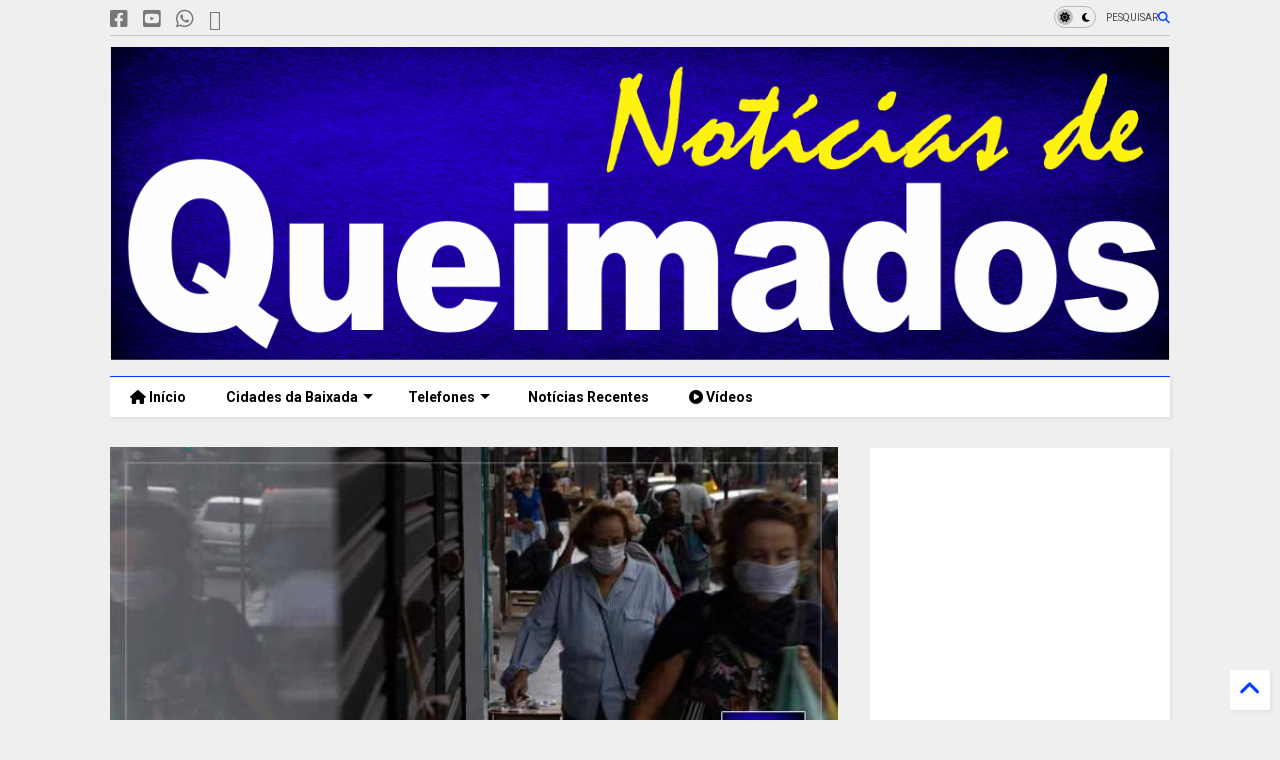

--- FILE ---
content_type: text/html; charset=utf-8
request_url: https://www.google.com/recaptcha/api2/aframe
body_size: 267
content:
<!DOCTYPE HTML><html><head><meta http-equiv="content-type" content="text/html; charset=UTF-8"></head><body><script nonce="60fdpnXK5bBSgbXJJGPPiA">/** Anti-fraud and anti-abuse applications only. See google.com/recaptcha */ try{var clients={'sodar':'https://pagead2.googlesyndication.com/pagead/sodar?'};window.addEventListener("message",function(a){try{if(a.source===window.parent){var b=JSON.parse(a.data);var c=clients[b['id']];if(c){var d=document.createElement('img');d.src=c+b['params']+'&rc='+(localStorage.getItem("rc::a")?sessionStorage.getItem("rc::b"):"");window.document.body.appendChild(d);sessionStorage.setItem("rc::e",parseInt(sessionStorage.getItem("rc::e")||0)+1);localStorage.setItem("rc::h",'1763976564787');}}}catch(b){}});window.parent.postMessage("_grecaptcha_ready", "*");}catch(b){}</script></body></html>

--- FILE ---
content_type: text/javascript; charset=UTF-8
request_url: https://www.noticiasdequeimados.com/feeds/posts/default/-/Prefeitura%20de%20Queimados?max-results=5&start-index=3&alt=json-in-script&callback=jQuery36306811767039682364_1763976561614&_=1763976561615
body_size: 13364
content:
// API callback
jQuery36306811767039682364_1763976561614({"version":"1.0","encoding":"UTF-8","feed":{"xmlns":"http://www.w3.org/2005/Atom","xmlns$openSearch":"http://a9.com/-/spec/opensearchrss/1.0/","xmlns$blogger":"http://schemas.google.com/blogger/2008","xmlns$georss":"http://www.georss.org/georss","xmlns$gd":"http://schemas.google.com/g/2005","xmlns$thr":"http://purl.org/syndication/thread/1.0","id":{"$t":"tag:blogger.com,1999:blog-6013695855522903581"},"updated":{"$t":"2025-11-23T00:09:41.906-03:00"},"category":[{"term":"Queimados"},{"term":"Baixada Fluminense"},{"term":"Polícia"},{"term":"saúde"},{"term":"Educação"},{"term":"prisão"},{"term":"Homicídio"},{"term":"Economia"},{"term":"Rio de Janeiro"},{"term":"brasil"},{"term":"Cultura"},{"term":"baixada"},{"term":"morte"},{"term":"Tráfico de drogas"},{"term":"Acontecimentos"},{"term":"DHBF"},{"term":"covid-19"},{"term":"Prefeitura"},{"term":"Meio Ambiente"},{"term":"Esporte"},{"term":"Coronavírus"},{"term":"Obras"},{"term":"Polícia Civil"},{"term":"CEDAE"},{"term":"Política"},{"term":"Apreensão"},{"term":"Auxílio Emergencial"},{"term":"Crime"},{"term":"Água"},{"term":"Prefeitura de Queimados"},{"term":"Nova Iguaçu"},{"term":"Assistência Social"},{"term":"Cidadania"},{"term":"Baixada \nFluminense"},{"term":"Evento"},{"term":"Governo do Estado"},{"term":"Vacinação"},{"term":"Emprego"},{"term":"roubo"},{"term":"Detran-RJ"},{"term":"Governo Federal"},{"term":"Manutenção"},{"term":"Transporte"},{"term":"vagas"},{"term":"Light"},{"term":"Defesa Civil"},{"term":"Bolsa Família"},{"term":"SuperVia"},{"term":"Mulher"},{"term":"policia"},{"term":"Águas do Rio"},{"term":"Polícia Militar"},{"term":"Curso"},{"term":"Assalto"},{"term":"Acidente"},{"term":"Pagamento"},{"term":"Trânsito"},{"term":"Vacina"},{"term":"Caixa Econômica Federal"},{"term":"Atendimento"},{"term":"Detran"},{"term":"Inscrições"},{"term":"Segurança"},{"term":"trabalho"},{"term":"Idoso"},{"term":"Milícia"},{"term":"Chuva"},{"term":"Justiça"},{"term":"Lazer"},{"term":"MEtrô"},{"term":"Falta de água"},{"term":"Ação Social"},{"term":"Carnaval"},{"term":"Trem"},{"term":"furto"},{"term":"Covid19"},{"term":"Concurso Público"},{"term":"Operação"},{"term":"Processo Seletivo"},{"term":"Serviços da Prefeitura"},{"term":"Violência"},{"term":"Caixa"},{"term":"Corpo de Bombeiros"},{"term":"Segurança Presente"},{"term":"Doação"},{"term":"Enem"},{"term":"salário"},{"term":"whatsapp"},{"term":"Concurso"},{"term":"Petrobras"},{"term":"animais"},{"term":"Show"},{"term":"Desaparecido"},{"term":"Guandu"},{"term":"Inauguração"},{"term":"preços"},{"term":"veículo"},{"term":"Alagamento"},{"term":"Cras"},{"term":"Dívidas"},{"term":"Estágio"},{"term":"Faetec"},{"term":"Inss"},{"term":"Proeis"},{"term":"aplicativo"},{"term":"dinheiro"},{"term":"oportunidade"},{"term":"tecnologia"},{"term":"Feriado"},{"term":"Japeri"},{"term":"Teatro"},{"term":"segurança pública"},{"term":"Agressão"},{"term":"Denúncia"},{"term":"Eleições"},{"term":"Imposto de Renda"},{"term":"Procon"},{"term":"fiscalização"},{"term":"Bancos"},{"term":"Belford Roxo"},{"term":"Coleta de Óleo"},{"term":"Estupro"},{"term":"Futebol"},{"term":"Mesquita"},{"term":"PRF"},{"term":"Receita Federal"},{"term":"SINE"},{"term":"Energia"},{"term":"arte"},{"term":"Baixada  Fluminense"},{"term":"Drogas"},{"term":"Eleição"},{"term":"IPVA"},{"term":"PIS\/PASEP"},{"term":"internet"},{"term":"Coleta de Lixo"},{"term":"Doação de Sangue"},{"term":"FIRJAN"},{"term":"Golpe"},{"term":"Greve"},{"term":"Professores"},{"term":"Serviço"},{"term":"Agricultura"},{"term":"Alerj"},{"term":"Celti"},{"term":"Chuvas"},{"term":"Cinema"},{"term":"FGTS"},{"term":"Feminicídio"},{"term":"Festa"},{"term":"Guarda Municipal"},{"term":"Leilão"},{"term":"Previdência"},{"term":"Saneamento"},{"term":"Servidores"},{"term":"animal"},{"term":"aposentado"},{"term":"criança"},{"term":"mutirão"},{"term":"Assassinato"},{"term":"CCR Nova Dutra"},{"term":"Comércio"},{"term":"Conselho Tutelar"},{"term":"Correios"},{"term":"Governador"},{"term":"IBGE"},{"term":"Max Lemos"},{"term":"Prefeito"},{"term":"Seeduc"},{"term":"incêndio"},{"term":"Ônibus"},{"term":"Cadastro Único"},{"term":"Direitos Humanos"},{"term":"Duque de Caxias"},{"term":"Maternidade"},{"term":"Música"},{"term":"combustível"},{"term":"habitação"},{"term":"rede municipal de ensino de Queimados"},{"term":"Anvisa"},{"term":"Comunicação"},{"term":"Deficiência"},{"term":"Dutra"},{"term":"Empreendedorismo"},{"term":"Jovem Aprendiz"},{"term":"Limpeza Urbana"},{"term":"Matrículas"},{"term":"Natal"},{"term":"PMERJ"},{"term":"PREVIQUEIMADOS"},{"term":"Polícia Federal"},{"term":"Protesto"},{"term":"Religião"},{"term":"Rodovia Presidente Dutra"},{"term":"Senac"},{"term":"Sequestro"},{"term":"São João de Meriti"},{"term":"Vila Olímpica"},{"term":"acontecimento"},{"term":"alimentos"},{"term":"escola"},{"term":"moto"},{"term":"Adoção"},{"term":"Artesanato"},{"term":"Capacitação"},{"term":"Detro"},{"term":"Infraestrutura"},{"term":"Luz"},{"term":"MEC"},{"term":"MPRJ"},{"term":"Manutenção da Light"},{"term":"Ministério Público"},{"term":"PMQ"},{"term":"Palestra"},{"term":"Tarifa"},{"term":"TopShopping"},{"term":"Turismo"},{"term":"Vereadores"},{"term":"Vigilância Sanitária"},{"term":"aniversário"},{"term":"Acessibilidade"},{"term":"Artes"},{"term":"Clínica da Família"},{"term":"Conta de Luz"},{"term":"Desfile Cívico"},{"term":"Homem"},{"term":"IPTU"},{"term":"Imposto"},{"term":"Inclusão Social"},{"term":"LGBT"},{"term":"Lei"},{"term":"Lei Aldir Blanc"},{"term":"Roubo de Carga"},{"term":"STF"},{"term":"Serasa"},{"term":"TSE"},{"term":"Terceira Idade"},{"term":"artista"},{"term":"habilitação"},{"term":"jair bolsonaro"},{"term":"produtores rurais"},{"term":"24º BPM"},{"term":"Alerta"},{"term":"Austin"},{"term":"Bolsonaro"},{"term":"Corrupção"},{"term":"Dia Internacional da Mulher"},{"term":"EJA"},{"term":"Escola Municipal"},{"term":"Estado"},{"term":"Estado de emergência"},{"term":"Homenagem"},{"term":"Manifestação"},{"term":"Moradia"},{"term":"Obras da Prefeitura"},{"term":"Polícia Rodoviária Federal"},{"term":"Praça"},{"term":"Preso"},{"term":"Proerd"},{"term":"Provas"},{"term":"Queimado"},{"term":"Receptação"},{"term":"Saneamento Básico"},{"term":"aulas"},{"term":"casa da inovação"},{"term":"cursos"},{"term":"empresa"},{"term":"família"},{"term":"mobilidade urbana"},{"term":"rede municipal de ensino"},{"term":"reparo"},{"term":"Abuso Sexual"},{"term":"Auxilio Emergencial"},{"term":"Auxílio Brasil"},{"term":"Banco Central"},{"term":"Banco do Brasil"},{"term":"Bilhete Único"},{"term":"CNH"},{"term":"Campeonato Carioca"},{"term":"Capoeira"},{"term":"Clima e Tempo"},{"term":"Colégio Militar"},{"term":"Comida"},{"term":"Consumidor"},{"term":"Coronavirus"},{"term":"DPVAT"},{"term":"Defesa Civil de Queimados"},{"term":"Defesa do Consumidor"},{"term":"Eleições 2018"},{"term":"FIA"},{"term":"Gasolina"},{"term":"Governo"},{"term":"Grávida"},{"term":"Horário de Verão"},{"term":"Inep"},{"term":"Instagram"},{"term":"Jogos da Baixada"},{"term":"Licenciamento Anual"},{"term":"Minha casa minha vida"},{"term":"Multivacinação"},{"term":"Mundo"},{"term":"Policia Civil"},{"term":"Poliomielite"},{"term":"Ponto Facultativo"},{"term":"Pronatec"},{"term":"SEMAS"},{"term":"Sarampo"},{"term":"Tv"},{"term":"Urbanismo"},{"term":"acusado"},{"term":"aluno"},{"term":"asfalto"},{"term":"atropelamento"},{"term":"caixa econômica"},{"term":"delegacia"},{"term":"desemprego"},{"term":"empresas"},{"term":"fiocruz"},{"term":"gás"},{"term":"pix"},{"term":"prova"},{"term":"recuperação"},{"term":"rede estadual de ensino"},{"term":"vazamento"},{"term":"Adote um amigo"},{"term":"Aedes Aegypti"},{"term":"Aids"},{"term":"Alimentação"},{"term":"Aluguel Social"},{"term":"Aniversário de Queimados"},{"term":"Ano Letivo"},{"term":"Ação Policial"},{"term":"Bairro Ponte Preta"},{"term":"BiblioSesc"},{"term":"CAC"},{"term":"CEAM"},{"term":"CEMEQ"},{"term":"CMDCA"},{"term":"Campanha"},{"term":"Carlos Vilela"},{"term":"Chacina da Baixada"},{"term":"Corrida"},{"term":"Crime contra o idoso"},{"term":"DEAM"},{"term":"DST"},{"term":"Daniela Carneiro"},{"term":"Dengue"},{"term":"Desenvolvimento"},{"term":"Dia das Crianças"},{"term":"Dia do Trabalhador"},{"term":"Disque Denúncia"},{"term":"Doações"},{"term":"Eleições 2024"},{"term":"Encceja"},{"term":"Escola Municipal Professor Alberto Pirro"},{"term":"Exploração Sexual"},{"term":"Exposição"},{"term":"Facebook"},{"term":"Farmácia Popular"},{"term":"Feira da Roça"},{"term":"Feriados"},{"term":"Festa Junina"},{"term":"Fies"},{"term":"Fábrica"},{"term":"Gastronomia"},{"term":"Globo"},{"term":"HIV"},{"term":"Industria"},{"term":"Justiça Eleitoral"},{"term":"Kickboxing"},{"term":"Libras"},{"term":"Lojas Americanas"},{"term":"Lula"},{"term":"Maria da Penha"},{"term":"Mega da Virada"},{"term":"Minha Casa Minha Casa"},{"term":"Moda"},{"term":"Moto roubada"},{"term":"MotoTáxi"},{"term":"Nilópolis"},{"term":"Oportunidades"},{"term":"Outubro Rosa"},{"term":"Pedofilia"},{"term":"Pesquisa"},{"term":"Prejuízos"},{"term":"Programa Minha Casa Minha Vida"},{"term":"Programa mais médicos"},{"term":"Publicidade"},{"term":"Ramal Japeri"},{"term":"Rede de Esgoto"},{"term":"Rio"},{"term":"SAMU"},{"term":"SUS"},{"term":"Secretaria de Educação de Queimados"},{"term":"Semana da Pátria"},{"term":"Semustran"},{"term":"Seropédica"},{"term":"Solidariedade"},{"term":"Taxa de Incêndio"},{"term":"Uerj"},{"term":"Via Dutra"},{"term":"Zika Vírus"},{"term":"adolescente"},{"term":"arrastão"},{"term":"atriz"},{"term":"banco"},{"term":"benefício"},{"term":"carro"},{"term":"celular"},{"term":"enchente"},{"term":"ensino"},{"term":"estádio"},{"term":"falta de luz"},{"term":"fuzil"},{"term":"governo estadual"},{"term":"guerra do tráfico"},{"term":"há vagas"},{"term":"igreja"},{"term":"investimento"},{"term":"metro"},{"term":"motorista"},{"term":"motos apreendidas"},{"term":"nova cidade"},{"term":"pensionista"},{"term":"policial"},{"term":"praia"},{"term":"professor"},{"term":"rede social"},{"term":"sangue"},{"term":"shopping nova iguaçu"},{"term":"sorteio"},{"term":"temporal"},{"term":"vagas de emprego"},{"term":"veículos apreendidos"},{"term":"águas"},{"term":"Abastecimento de Água"},{"term":"Aeroclube"},{"term":"Aeronáutica"},{"term":"Aguas do rio"},{"term":"Alagamentos"},{"term":"Ambev"},{"term":"Aniversário da Cidade"},{"term":"Anthony Garotinho"},{"term":"Apagão"},{"term":"Apresentador"},{"term":"Arco Metropolitano"},{"term":"Arraiá do Amor"},{"term":"BBB"},{"term":"BRT"},{"term":"Batalhão de Choque"},{"term":"Bayer"},{"term":"Beleza"},{"term":"Brasília"},{"term":"CBM Oliveira Freire"},{"term":"CEDERJ"},{"term":"CEJA"},{"term":"CEO"},{"term":"CIPTEA"},{"term":"COLAB"},{"term":"CPA"},{"term":"CadÚnico"},{"term":"Caixa D'Água"},{"term":"Caps"},{"term":"Cartão Recomeçar"},{"term":"Casa do Artesão"},{"term":"Cefet"},{"term":"Cemitério"},{"term":"Chacina"},{"term":"Circo Volante"},{"term":"Claudio Castro"},{"term":"Colégio Dom Bosco"},{"term":"Combate à Exploração do Trabalho Infantil"},{"term":"Comunidade da Charrete"},{"term":"Concientização autismo"},{"term":"Concurso Publico"},{"term":"Conferência de Saúde"},{"term":"Conferência dos Direitos da Criança e do Adolescente"},{"term":"Congresso"},{"term":"Conta Poupança"},{"term":"Crime Sexual"},{"term":"Crime ambiental"},{"term":"Câmara de Queimados"},{"term":"Daniela do Waguinho"},{"term":"Defesa dos Corpos Hídricos"},{"term":"Desastre"},{"term":"Dia D"},{"term":"Direito"},{"term":"Distrito Industrial de Queimados"},{"term":"Diálogo"},{"term":"EDUQUE"},{"term":"Ebola"},{"term":"Eduardo Cunha"},{"term":"Eduardo paes"},{"term":"Educação Municipal de Queimados"},{"term":"Eleições 2014"},{"term":"Eleições 2016"},{"term":"Empreendimento"},{"term":"Engenheiro Pedreira"},{"term":"Escola Municipal Batista"},{"term":"Escolas Municipais"},{"term":"Estudante"},{"term":"FUNDEB"},{"term":"Farmácia"},{"term":"Febre Amarela"},{"term":"Festival"},{"term":"Fim De Ano"},{"term":"Futsal"},{"term":"GLBT"},{"term":"Google"},{"term":"Guarda Ambiental"},{"term":"HDBF"},{"term":"Homicidio"},{"term":"Igreja Nossa Senhora da Conceição"},{"term":"Iluminação pública"},{"term":"Indenização"},{"term":"Informação"},{"term":"Invasão"},{"term":"Inverno"},{"term":"Iran Lemos"},{"term":"Itaguaí"},{"term":"Judô"},{"term":"LGBTI"},{"term":"Lanche"},{"term":"Lei Maria da Penha"},{"term":"Light. Luz"},{"term":"Linha Vermelha"},{"term":"Magalu"},{"term":"Marcelo Fernandes"},{"term":"Mega-sena"},{"term":"Menor"},{"term":"Menor infrator"},{"term":"Mercado"},{"term":"Ministério de Minas e Energia"},{"term":"Mobilidade"},{"term":"Mobilização"},{"term":"Movimento Reação Jovem"},{"term":"NAE"},{"term":"Nova Dutra"},{"term":"OMS"},{"term":"Obras da Cidade"},{"term":"Oi"},{"term":"Operação Baixada Segura"},{"term":"Operação Brasil Integrado Rio"},{"term":"Operação Conjunta"},{"term":"Operação Tapa-buracos"},{"term":"Operação Torniquete"},{"term":"Ovni"},{"term":"PAC"},{"term":"PM"},{"term":"PMDB"},{"term":"PSE"},{"term":"Pacaembu"},{"term":"Paraná"},{"term":"Passagem de ônibus"},{"term":"Pedágio"},{"term":"Pezão"},{"term":"Politica"},{"term":"Pre-carnaval"},{"term":"Previdência Social"},{"term":"Prisão em Flagrante"},{"term":"Proesi"},{"term":"Programa Nova Fronteira do Plástico"},{"term":"Programa Trainee 2016"},{"term":"Quadrilha"},{"term":"Queim"},{"term":"RCB"},{"term":"REDEC-2"},{"term":"Renda"},{"term":"Restaurante do Povo"},{"term":"Revitalização"},{"term":"Rio Claro"},{"term":"Riocard"},{"term":"Roda de Conversa sobre segurança LGBT"},{"term":"Roubo de Placas"},{"term":"Roubo de carro"},{"term":"SEMDHEPROC"},{"term":"SEMUS"},{"term":"SEOBRAS"},{"term":"SIN"},{"term":"Saúde Pública"},{"term":"Sebrae"},{"term":"Sedrag"},{"term":"Segurança Viária"},{"term":"Semti"},{"term":"Senado"},{"term":"Senai"},{"term":"Sistema Interligado Nacional"},{"term":"Suicídio"},{"term":"São Jorge"},{"term":"São Simão"},{"term":"Sérgio Mouro"},{"term":"TEA"},{"term":"Temporário"},{"term":"Thiago Pampolha assume vaga no TCE-RJ; Rodrigo"},{"term":"Torneio Vôlei"},{"term":"Tortura"},{"term":"Trabalhador"},{"term":"Trânsporte"},{"term":"Veloterra"},{"term":"Verão"},{"term":"Veículos Irregulares"},{"term":"Viaduto de Autin"},{"term":"Vila Americana"},{"term":"Vila Olímpica de Queimados"},{"term":"Violência Doméstica"},{"term":"Violência Sexual"},{"term":"Waguinho"},{"term":"Wilson Witzel"},{"term":"acolhimento"},{"term":"acolhimento à mulher"},{"term":"alfabetização"},{"term":"alimento"},{"term":"anderson molejo"},{"term":"arraiá"},{"term":"arraiá d'ajuda"},{"term":"assédio"},{"term":"atendimentos"},{"term":"aula"},{"term":"auxílio aluguel"},{"term":"ação"},{"term":"barões da pisadinha"},{"term":"baxiada fluminense"},{"term":"beneficio"},{"term":"bolsa de estudo"},{"term":"briga"},{"term":"caixa eletrônico"},{"term":"calor"},{"term":"cameras"},{"term":"carreta"},{"term":"carreta do trabalhador"},{"term":"carro roubado"},{"term":"cartão"},{"term":"ceade"},{"term":"cedea"},{"term":"celebração"},{"term":"citrópolis"},{"term":"cnu"},{"term":"colônia de férias"},{"term":"competição"},{"term":"compromisso"},{"term":"concerto"},{"term":"conferência"},{"term":"confronto"},{"term":"criminoso"},{"term":"cuidador"},{"term":"cultura negra"},{"term":"cursos gratuitos"},{"term":"câncer"},{"term":"delegado"},{"term":"depósito clandestino"},{"term":"dia das mães"},{"term":"dia dos namorados"},{"term":"econimia"},{"term":"edital"},{"term":"estomias"},{"term":"europa"},{"term":"exames"},{"term":"falta d'água"},{"term":"fazenda"},{"term":"feira de adoção"},{"term":"feridas crônicas"},{"term":"feridos"},{"term":"finanças"},{"term":"formatura"},{"term":"futebol feminino"},{"term":"férias"},{"term":"homem preso"},{"term":"humor"},{"term":"identificação"},{"term":"indústria"},{"term":"inscriçoes"},{"term":"insvestimento"},{"term":"investigação"},{"term":"lanchonete"},{"term":"leite"},{"term":"linha chilena"},{"term":"lockdown"},{"term":"matricula"},{"term":"molejo"},{"term":"morto"},{"term":"mostra cultural"},{"term":"natação"},{"term":"premiação"},{"term":"projeto ciência móvel"},{"term":"protagonismo feminino"},{"term":"queiamdos"},{"term":"receita estadual"},{"term":"reclamações"},{"term":"rock"},{"term":"sebrar"},{"term":"secretário de obras"},{"term":"shopping grande rio"},{"term":"simulacro"},{"term":"suspeito"},{"term":"tarifa social"},{"term":"taxistas"},{"term":"tempestade"},{"term":"tentativa de assalto"},{"term":"tio paulo"},{"term":"tiroteio"},{"term":"top shopping"},{"term":"traição"},{"term":"tre"},{"term":"tráfico"},{"term":"unidade básica de saúde"},{"term":"vendas"},{"term":"vestibular"},{"term":"viaturas"},{"term":"vinho"},{"term":"violência domestica"},{"term":"zoonose"}],"title":{"type":"text","$t":"Notícias de Queimados"},"subtitle":{"type":"html","$t":"Tudo sobre a Política de Queimados, notícias, reclamações de moradores, enquetes, Atos oficias de Queimados, Cultura, coluna social, eventos, charges e muito mais..."},"link":[{"rel":"http://schemas.google.com/g/2005#feed","type":"application/atom+xml","href":"https:\/\/www.noticiasdequeimados.com\/feeds\/posts\/default"},{"rel":"self","type":"application/atom+xml","href":"https:\/\/www.blogger.com\/feeds\/6013695855522903581\/posts\/default\/-\/Prefeitura+de+Queimados?alt=json-in-script\u0026start-index=3\u0026max-results=5"},{"rel":"alternate","type":"text/html","href":"https:\/\/www.noticiasdequeimados.com\/search\/label\/Prefeitura%20de%20Queimados"},{"rel":"hub","href":"http://pubsubhubbub.appspot.com/"},{"rel":"previous","type":"application/atom+xml","href":"https:\/\/www.blogger.com\/feeds\/6013695855522903581\/posts\/default\/-\/Prefeitura+de+Queimados\/-\/Prefeitura+de+Queimados?alt=json-in-script\u0026start-index=1\u0026max-results=5"},{"rel":"next","type":"application/atom+xml","href":"https:\/\/www.blogger.com\/feeds\/6013695855522903581\/posts\/default\/-\/Prefeitura+de+Queimados\/-\/Prefeitura+de+Queimados?alt=json-in-script\u0026start-index=8\u0026max-results=5"}],"author":[{"name":{"$t":"Redator Geral"},"uri":{"$t":"http:\/\/www.blogger.com\/profile\/06329015058837647771"},"email":{"$t":"noreply@blogger.com"},"gd$image":{"rel":"http://schemas.google.com/g/2005#thumbnail","width":"31","height":"32","src":"\/\/blogger.googleusercontent.com\/img\/b\/R29vZ2xl\/AVvXsEhkG5kT4pBWpEF4kduLqB6w31AAgb4MT51ZNj8qVcuBryY3ZvR3JbyTmAdIAXI6MuWps8Gg5s3JkmXCpaYkCLaDDmvBiuHNuok_f62P0-JF4MxDlHjJg9MkJB07ebewfQc\/s113\/*"}}],"generator":{"version":"7.00","uri":"http://www.blogger.com","$t":"Blogger"},"openSearch$totalResults":{"$t":"69"},"openSearch$startIndex":{"$t":"3"},"openSearch$itemsPerPage":{"$t":"5"},"entry":[{"id":{"$t":"tag:blogger.com,1999:blog-6013695855522903581.post-2425488205394878922"},"published":{"$t":"2024-05-09T17:06:00.004-03:00"},"updated":{"$t":"2024-05-09T17:06:51.941-03:00"},"category":[{"scheme":"http://www.blogger.com/atom/ns#","term":"baixada"},{"scheme":"http://www.blogger.com/atom/ns#","term":"Baixada \nFluminense"},{"scheme":"http://www.blogger.com/atom/ns#","term":"exames"},{"scheme":"http://www.blogger.com/atom/ns#","term":"Prefeitura de Queimados"},{"scheme":"http://www.blogger.com/atom/ns#","term":"Queimados"},{"scheme":"http://www.blogger.com/atom/ns#","term":"saúde"}],"title":{"type":"text","$t":"Prefeitura promove 'Saúde Móvel' com o objetivo de reduzir filas de exames nos bairros de Queimados"},"content":{"type":"html","$t":"\u003Cp style=\"text-align: justify;\"\u003E\u003C\/p\u003E\u003Cdiv class=\"separator\" style=\"clear: both; text-align: center;\"\u003E\u003Cimg border=\"0\" data-original-height=\"550\" data-original-width=\"1052\" height=\"334\" src=\"https:\/\/blogger.googleusercontent.com\/img\/b\/R29vZ2xl\/AVvXsEgtJjl_oK98gFhTuRUyTzLPb0PWehlR13iCGNJQBiaeVnrOD5WAgNjfgY9xJ6YrLv7AIe9ZiPdc7Cpcug49DIDxy9xSyNGbE5HzdWZdjEa-nZTHZ7l7MA8jfXFiAVAunbHNjxdEgWo1h0Fw0SVIFThN36-l2g2JLP0Kdwb8-AWV5IYSP_s11v8Fkj2ENXA\/w640-h334\/00.jpg\" width=\"640\" \/\u003E\u003C\/div\u003E\u003Cp\u003E\u003C\/p\u003E\u003Cp style=\"text-align: justify;\"\u003E\u003Cspan style=\"font-family: arial; font-size: medium;\"\u003EO projeto Saúde Móvel vai passar ao decorrer da cidade de Queimados em todos os finais de semana de maio com o objetivo de reduzir as filas dos pacientes que aguardam por exames de ultrassonografia, raios-x e mamografia. A iniciativa, promovida pela Prefeitura de Queimados e Secretaria Municipal de Saúde, teve início no último sábado (04\/05) no Centro Especializado no Tratamento de Hipertensão e Diabetes (Cethid), no bairro Pacaembu.\u003C\/span\u003E\u003C\/p\u003E\u003Cp style=\"text-align: justify;\"\u003E\u003Cspan style=\"font-family: arial; font-size: medium;\"\u003EA expectativa é que o equipamento móvel atenda, diariamente, cerca de 200 pessoas. Neste sábado (11\/05), a carreta estará no bairro Fanchem, na Avenida Camilo Cristofano, nº 100.\u003C\/span\u003E\u003C\/p\u003E\u003Cp style=\"text-align: justify;\"\u003E\u003Cspan style=\"font-family: arial; font-size: medium;\"\u003EA secretária municipal de Saúde, Betânia Pessoa, informou que o setor de regulação está agendando as consultas: “Estamos entrando em contato com os pacientes que estão na fila do Sisreg para marcar os exames. Nosso principal objetivo é reduzir, consideravelmente, a fila de espera por exames em nosso município\", disse a gestora.\u003C\/span\u003E\u003C\/p\u003E\u003Cp style=\"text-align: justify;\"\u003E\u003Cspan style=\"font-family: arial; font-size: medium;\"\u003EJá o prefeito Glauco Kaizer explica que a unidade móvel vai assegurar que o paciente consiga realizar o exame médico: \"A ideia da carreta é ir até os bairros, principalmente aqueles mais afastados do Centro. E o sábado e domingo é uma estratégia que adotamos para garantir, principalmente, para aquele trabalhador\u0026nbsp; ou trabalhadora que não conseguem realizar seus exames, por conta do horário do expediente durante a semana\", explica.\u0026nbsp;\u003C\/span\u003E\u003C\/p\u003E\u003Cp style=\"text-align: justify;\"\u003E\u003Cspan style=\"font-family: arial; font-size: medium;\"\u003EQuem está satisfeita com a iniciativa da prefeitura é a moradora do bairro Nova Cidade, Rosana Gomes, de 37 anos. A queimadense conseguiu realizar seus exames de ultrassom da mama, transvaginal, mamografia e abdômen total: \"Eu estava com exames pendentes desde janeiro, mas ontem estive no Cethid para uma consulta e fui informada sobre esta ação da saúde. Fiquei muito feliz, pois consegui realizar os quatros exames que precisava. Acho muito importante.\u0026nbsp; a prefeitura está de parabéns por oferecer mais\u0026nbsp; esse serviço”, contou.\u003C\/span\u003E\u003C\/p\u003E"},"link":[{"rel":"replies","type":"application/atom+xml","href":"https:\/\/www.noticiasdequeimados.com\/feeds\/2425488205394878922\/comments\/default","title":"Postar comentários"},{"rel":"replies","type":"text/html","href":"https:\/\/www.noticiasdequeimados.com\/2024\/05\/prefeitura-promove-saude-movel-com-o.html#comment-form","title":"0 Comentários"},{"rel":"edit","type":"application/atom+xml","href":"https:\/\/www.blogger.com\/feeds\/6013695855522903581\/posts\/default\/2425488205394878922"},{"rel":"self","type":"application/atom+xml","href":"https:\/\/www.blogger.com\/feeds\/6013695855522903581\/posts\/default\/2425488205394878922"},{"rel":"alternate","type":"text/html","href":"https:\/\/www.noticiasdequeimados.com\/2024\/05\/prefeitura-promove-saude-movel-com-o.html","title":"Prefeitura promove 'Saúde Móvel' com o objetivo de reduzir filas de exames nos bairros de Queimados"}],"author":[{"name":{"$t":"Unknown"},"email":{"$t":"noreply@blogger.com"},"gd$image":{"rel":"http://schemas.google.com/g/2005#thumbnail","width":"16","height":"16","src":"https:\/\/img1.blogblog.com\/img\/b16-rounded.gif"}}],"media$thumbnail":{"xmlns$media":"http://search.yahoo.com/mrss/","url":"https:\/\/blogger.googleusercontent.com\/img\/b\/R29vZ2xl\/AVvXsEgtJjl_oK98gFhTuRUyTzLPb0PWehlR13iCGNJQBiaeVnrOD5WAgNjfgY9xJ6YrLv7AIe9ZiPdc7Cpcug49DIDxy9xSyNGbE5HzdWZdjEa-nZTHZ7l7MA8jfXFiAVAunbHNjxdEgWo1h0Fw0SVIFThN36-l2g2JLP0Kdwb8-AWV5IYSP_s11v8Fkj2ENXA\/s72-w640-h334-c\/00.jpg","height":"72","width":"72"},"thr$total":{"$t":"0"}},{"id":{"$t":"tag:blogger.com,1999:blog-6013695855522903581.post-3945255389602940831"},"published":{"$t":"2024-04-26T14:23:00.001-03:00"},"updated":{"$t":"2024-04-26T14:23:02.953-03:00"},"category":[{"scheme":"http://www.blogger.com/atom/ns#","term":"baixada"},{"scheme":"http://www.blogger.com/atom/ns#","term":"Baixada  Fluminense"},{"scheme":"http://www.blogger.com/atom/ns#","term":"Evento"},{"scheme":"http://www.blogger.com/atom/ns#","term":"Prefeitura de Queimados"},{"scheme":"http://www.blogger.com/atom/ns#","term":"Queimados"},{"scheme":"http://www.blogger.com/atom/ns#","term":"rock"}],"title":{"type":"text","$t":"Queimados promove evento de rock pra celebrar Dia do Trabalhador"},"content":{"type":"html","$t":"\u003Cdiv style=\"text-align: justify;\"\u003E\u003Cdiv class=\"separator\" style=\"clear: both; text-align: center;\"\u003E\u003Cimg border=\"0\" data-original-height=\"550\" data-original-width=\"1052\" height=\"334\" src=\"https:\/\/blogger.googleusercontent.com\/img\/b\/R29vZ2xl\/AVvXsEgDeggb-lDnoRvGIHz7XvSL3XxGqOUZo6BzxwMrtpzbCwKdgA3r11Qc9iegtthFJaB7ZIqa4l3eXxeUB2aEiZDzBzKfiVQ3gMynI5GsVhptgXPLNUy4P4zjQJwakQ5xML4tgXVHVggahO8rIp35lVaAvj89QWA0Zeu49ID7Wd56a7UeBG6t-SFeibB_mGI\/w640-h334\/00.jpg\" width=\"640\" \/\u003E\u003C\/div\u003E\u003Cdiv class=\"separator\" style=\"clear: both; text-align: center;\"\u003E\u003Cbr \/\u003E\u003C\/div\u003E\u003C\/div\u003E\u003Cdiv style=\"text-align: justify;\"\u003E\u003Cspan style=\"font-family: arial; font-size: large;\"\u003EO feriado do Dia do Trabalhador, próxima quarta-feira (01\/05), em Queimados, não será de descanso, pelo contrário. A data mais tradicional da cidade será comemorada em grande estilo, afinal os amantes do rock e de motocicletas precisarão de muita disposição para curtir 13 horas seguidas de shows em comemoração ao 25º aniversário do Tarântulas Motoclube e do dia 1º de maio. O evento, realizado com apoio da Prefeitura, por meio da Secretaria Municipal de Cultura, acontece no Parque de Eventos (Rua 23, Pacaembu), a partir das 10h com entrada franca.\u003C\/span\u003E\u003C\/div\u003E\u003Cdiv\u003E\u003Cdiv style=\"text-align: justify;\"\u003E\u003Cspan style=\"font-family: arial; font-size: large;\"\u003E\u003Cbr \/\u003E\u003C\/span\u003E\u003C\/div\u003E\u003Cspan style=\"font-family: arial; font-size: medium;\"\u003E\u003Cdiv style=\"text-align: justify;\"\u003EA programação está imperdível e conta com a chegada das motocicletas que vêm em comboio pela Rodovia Presidente Dutra, até o local do evento, e em seguida tem a apresentação dos shows das bandas Good Trip, Vydro, Tribo do Rock (rock na rua), Cilindrada, Love Rebels, Taberna dos Moe's e Vinhos e Flores. Os amantes do motociclismo de diferentes cidades do Estado do Rio de Janeiro vão se reunir no município. Tendas de alimentação, feira de artesanato, roupas, objetos e artigos de uso pessoal típicos para os motociclistas e roqueiros, estarão expostas no Pacaembu.\u003C\/div\u003E\u003Cdiv style=\"text-align: justify;\"\u003E\u003Cbr \/\u003E\u003C\/div\u003E\u003Cdiv style=\"text-align: justify;\"\u003EEm meio às festividades haverá uma homenagem ao ilustre queimadense Carlinhos do Rock, líder do histórico grupo Rock na Rua, músico e produtor cultural, que faleceu aos 59 anos, em março deste ano.\u003C\/div\u003E\u003Cdiv style=\"text-align: justify;\"\u003E\u003Cbr \/\u003E\u003C\/div\u003E\u003Cdiv style=\"text-align: justify;\"\u003EDe acordo com o prefeito Glauco Kaizer, a festa do trabalhador acontece há duas décadas na cidade e já faz parte do calendário cultural e tradicional na cidade: \"Celebrar esse dia ao som de rock, comida e ao lado de amigos e parceiros é algo que a gente não abre mão em Queimados. Festejar o Dia do Trabalhador com quem batalha durante todo o ano é uma alegria enorme. Para garantir a segurança dos participantes vamos contar com reforço de policiais do 24ºBPM, Proeis, Guarda Municipal e Segurança Presente, além de outras unidades do 3º Comando de Policiamento de Área\", disse.\u003C\/div\u003E\u003Cdiv style=\"text-align: justify;\"\u003E\u003Cbr \/\u003E\u003C\/div\u003E\u003Cdiv style=\"text-align: justify;\"\u003E\u003Cbr \/\u003E\u003C\/div\u003E\u003Cb\u003E\u003Cdiv style=\"text-align: justify;\"\u003E\u003Cb\u003EPROGRAMAÇÃO\u0026nbsp;\u003C\/b\u003E\u003C\/div\u003E\u003C\/b\u003E\u003Cdiv style=\"text-align: justify;\"\u003E\u003Cbr \/\u003E\u003C\/div\u003E\u003Cdiv style=\"text-align: justify;\"\u003E\u003Cbr \/\u003E\u003C\/div\u003E\u003Cdiv style=\"text-align: justify;\"\u003E1. Apresentação dos idosos - 9h30 às 10h\u003C\/div\u003E\u003Cdiv style=\"text-align: justify;\"\u003E\u003Cbr \/\u003E\u003C\/div\u003E\u003Cdiv style=\"text-align: justify;\"\u003E2. Homenagem ao Carlinhos Resende - 10h às 10h30\u003C\/div\u003E\u003Cdiv style=\"text-align: justify;\"\u003E\u003Cbr \/\u003E\u003C\/div\u003E\u003Cdiv style=\"text-align: justify;\"\u003E3. Good Trip - 12h às 12h40\u003C\/div\u003E\u003Cdiv style=\"text-align: justify;\"\u003E\u003Cbr \/\u003E\u003C\/div\u003E\u003Cdiv style=\"text-align: justify;\"\u003E4. Vydro - 13h às 14h\u003C\/div\u003E\u003Cdiv style=\"text-align: justify;\"\u003E\u003Cbr \/\u003E\u003C\/div\u003E\u003Cdiv style=\"text-align: justify;\"\u003E5. Tribo do rock (rock na rua) - 14h30 às 15h30\u003C\/div\u003E\u003Cdiv style=\"text-align: justify;\"\u003E\u003Cbr \/\u003E\u003C\/div\u003E\u003Cdiv style=\"text-align: justify;\"\u003E6. Cilindrada - 16h às 17h30\u003C\/div\u003E\u003Cdiv style=\"text-align: justify;\"\u003E\u003Cbr \/\u003E\u003C\/div\u003E\u003Cdiv style=\"text-align: justify;\"\u003E7. Love Rebels - 18h às 19h30\u003C\/div\u003E\u003Cdiv style=\"text-align: justify;\"\u003E\u003Cbr \/\u003E\u003C\/div\u003E\u003Cdiv style=\"text-align: justify;\"\u003E8. Taberna dos Moe's - 20h às 21h\u003C\/div\u003E\u003Cdiv style=\"text-align: justify;\"\u003E\u003Cbr \/\u003E\u003C\/div\u003E\u003Cdiv style=\"text-align: justify;\"\u003E9. Vinhos e flores - 21h30 às 22h30\u003C\/div\u003E\u003C\/span\u003E\u003Cdiv style=\"text-align: justify;\"\u003E\u003Cbr \/\u003E\u003C\/div\u003E\u003C\/div\u003E"},"link":[{"rel":"replies","type":"application/atom+xml","href":"https:\/\/www.noticiasdequeimados.com\/feeds\/3945255389602940831\/comments\/default","title":"Postar comentários"},{"rel":"replies","type":"text/html","href":"https:\/\/www.noticiasdequeimados.com\/2024\/04\/queimados-promove-evento-de-rock-pra.html#comment-form","title":"0 Comentários"},{"rel":"edit","type":"application/atom+xml","href":"https:\/\/www.blogger.com\/feeds\/6013695855522903581\/posts\/default\/3945255389602940831"},{"rel":"self","type":"application/atom+xml","href":"https:\/\/www.blogger.com\/feeds\/6013695855522903581\/posts\/default\/3945255389602940831"},{"rel":"alternate","type":"text/html","href":"https:\/\/www.noticiasdequeimados.com\/2024\/04\/queimados-promove-evento-de-rock-pra.html","title":"Queimados promove evento de rock pra celebrar Dia do Trabalhador"}],"author":[{"name":{"$t":"Unknown"},"email":{"$t":"noreply@blogger.com"},"gd$image":{"rel":"http://schemas.google.com/g/2005#thumbnail","width":"16","height":"16","src":"https:\/\/img1.blogblog.com\/img\/b16-rounded.gif"}}],"media$thumbnail":{"xmlns$media":"http://search.yahoo.com/mrss/","url":"https:\/\/blogger.googleusercontent.com\/img\/b\/R29vZ2xl\/AVvXsEgDeggb-lDnoRvGIHz7XvSL3XxGqOUZo6BzxwMrtpzbCwKdgA3r11Qc9iegtthFJaB7ZIqa4l3eXxeUB2aEiZDzBzKfiVQ3gMynI5GsVhptgXPLNUy4P4zjQJwakQ5xML4tgXVHVggahO8rIp35lVaAvj89QWA0Zeu49ID7Wd56a7UeBG6t-SFeibB_mGI\/s72-w640-h334-c\/00.jpg","height":"72","width":"72"},"thr$total":{"$t":"0"}},{"id":{"$t":"tag:blogger.com,1999:blog-6013695855522903581.post-4620477571006122980"},"published":{"$t":"2021-01-08T11:06:00.003-03:00"},"updated":{"$t":"2021-01-08T11:08:13.701-03:00"},"category":[{"scheme":"http://www.blogger.com/atom/ns#","term":"Eleição"},{"scheme":"http://www.blogger.com/atom/ns#","term":"Mulher"},{"scheme":"http://www.blogger.com/atom/ns#","term":"Prefeitura de Queimados"},{"scheme":"http://www.blogger.com/atom/ns#","term":"Queimados"}],"title":{"type":"text","$t":"Queimados elege, pela primeira vez em 30 anos, uma mulher negra para o cargo de vice-prefeita"},"content":{"type":"html","$t":"\u003Ch3 style=\"text-align: center;\"\u003E\u003Cspan style=\"font-family: arial;\"\u003E\u003Cdiv class=\"separator\" style=\"clear: both; text-align: center;\"\u003E\u003Ca href=\"https:\/\/blogger.googleusercontent.com\/img\/b\/R29vZ2xl\/AVvXsEjQ8wxnFxI0xfIzigXLPeaY_LZhXZ6HihWlAVl9QJ0kC5EG9u2r7b5oYue-H6OXy7KebPXZivIoR9eu1X_xVboCLOX4AP6pCwX17HNdvdbXm1h68ZsJlIwvRbUyvpCfwC0ckYwRJ_7wUKIN\/s1052\/Queimados-elege%252C-pela-primeira-vez-em-30-anos%252C-uma-mulher-negra-para-o-cargo-de-vice-prefeita.jpg\" style=\"margin-left: 1em; margin-right: 1em;\"\u003E\u003Cimg border=\"0\" data-original-height=\"550\" data-original-width=\"1052\" height=\"334\" src=\"https:\/\/blogger.googleusercontent.com\/img\/b\/R29vZ2xl\/AVvXsEjQ8wxnFxI0xfIzigXLPeaY_LZhXZ6HihWlAVl9QJ0kC5EG9u2r7b5oYue-H6OXy7KebPXZivIoR9eu1X_xVboCLOX4AP6pCwX17HNdvdbXm1h68ZsJlIwvRbUyvpCfwC0ckYwRJ_7wUKIN\/w640-h334\/Queimados-elege%252C-pela-primeira-vez-em-30-anos%252C-uma-mulher-negra-para-o-cargo-de-vice-prefeita.jpg\" width=\"640\" \/\u003E\u003C\/a\u003E\u003C\/div\u003E\u003Cbr \/\u003EO município ainda conta com o\u0026nbsp;\u003C\/span\u003E\u003Cspan style=\"font-family: arial;\"\u003Emaior número de secretárias municipais da Baixada\u003C\/span\u003E\u003C\/h3\u003E\u003Cdiv style=\"text-align: justify;\"\u003E\u003Cspan style=\"font-family: arial;\"\u003EDos 13 municípios da Baixada Fluminense, apenas Queimados elegeu, pela primeira vez em 30 anos, uma mulher negra para o cargo de vice-prefeita. Na história do município, é a segunda vez que uma mulher assume o cargo. A primeira foi Márcia Teixeira, que venceu as eleições de 2012, na chapa do ex-prefeito Max Lemos.\u003C\/span\u003E\u003C\/div\u003E\u003Cdiv style=\"text-align: justify;\"\u003E\u003Cspan style=\"font-family: arial;\"\u003E\u003Cbr \/\u003E\u003C\/span\u003E\u003C\/div\u003E\u003Cdiv style=\"text-align: justify;\"\u003E\u003Cspan style=\"font-family: arial;\"\u003EMas a ocupação feminina nos espaços de poder da cidade não parou por aí. Dez mulheres estão à frente de 13 secretarias municipais. Estreante na política, a vice-prefeita Maíse Justo (Solidariedade) é também a mais nova das quatro vices eleitas na região. Aos 27 anos, ela também pretende assumir uma pasta que trate da questão racial.\u003C\/span\u003E\u003C\/div\u003E\u003Cdiv style=\"text-align: justify;\"\u003E\u003Cspan style=\"font-family: arial;\"\u003E\u003Cbr \/\u003E\u003C\/span\u003E\u003C\/div\u003E\u003Cdiv style=\"text-align: justify;\"\u003E\u003Cspan style=\"font-family: arial;\"\u003E— Além de ser algo que eu gosto, é onde estou inserida. A pauta principal vai ser a questão racial, mas vai englobar comunidade LGBT e outras minorias — afirma.\u003C\/span\u003E\u003C\/div\u003E\u003Cdiv style=\"text-align: justify;\"\u003E\u003Cspan style=\"font-family: arial;\"\u003E\u003Cbr \/\u003E\u003C\/span\u003E\u003C\/div\u003E\u003Cdiv style=\"text-align: justify;\"\u003E\u003Cspan style=\"font-family: arial;\"\u003EGraduada em Administração e com experiência na área, Maíse exalta a capacidade das colegas que integram o governo. Para a vice-prefeita, é preciso questionar a ausência de mulheres no poder.\u003C\/span\u003E\u003C\/div\u003E\u003Cdiv style=\"text-align: justify;\"\u003E\u003Cspan style=\"font-family: arial;\"\u003E\u003Cbr \/\u003E\u003C\/span\u003E\u003C\/div\u003E\u003Cdiv style=\"text-align: justify;\"\u003E\u003Cspan style=\"font-family: arial;\"\u003E— Falta sensibilidade à sociedade. Ainda tem o machismo, o racismo estrutural. Então, a gente precisa analisar a razão de não ter essas pessoas ali. Por que não conseguimos encontrar a mulher nesse corpo técnico?\u003C\/span\u003E\u003C\/div\u003E\u003Cdiv style=\"text-align: justify;\"\u003E\u003Cspan style=\"font-family: arial;\"\u003E\u003Cbr \/\u003E\u003C\/span\u003E\u003C\/div\u003E\u003Cdiv style=\"text-align: justify;\"\u003E\u003Cspan style=\"font-family: arial;\"\u003E\u003Cdiv class=\"separator\" style=\"clear: both; text-align: center;\"\u003E\u003Ca href=\"https:\/\/blogger.googleusercontent.com\/img\/b\/R29vZ2xl\/AVvXsEgzTOrhY9B5EfWXJfnx-wIGdqkp91UWp2ytFYcHt7ZYzItn4-HHyrVPFRg9AZdoMZbRTjsWv7B7a2iACyF0PYM1YjGlUpJMVVVyjKkg66WhHrKOtdgYHyubiEHZ5n-IItkx5AkU0JuGgHhH\/s448\/x91082375_ci-rio-de-janeiro-rj-05-01-2021-prefeito-de-queimados-glauco-ka2-.jpg.pagespeed.ic.lSSbpQ0zma.jpg\" imageanchor=\"1\" style=\"margin-left: 1em; margin-right: 1em;\"\u003E\u003Cimg border=\"0\" data-original-height=\"299\" data-original-width=\"448\" height=\"428\" src=\"https:\/\/blogger.googleusercontent.com\/img\/b\/R29vZ2xl\/AVvXsEgzTOrhY9B5EfWXJfnx-wIGdqkp91UWp2ytFYcHt7ZYzItn4-HHyrVPFRg9AZdoMZbRTjsWv7B7a2iACyF0PYM1YjGlUpJMVVVyjKkg66WhHrKOtdgYHyubiEHZ5n-IItkx5AkU0JuGgHhH\/w640-h428\/x91082375_ci-rio-de-janeiro-rj-05-01-2021-prefeito-de-queimados-glauco-ka2-.jpg.pagespeed.ic.lSSbpQ0zma.jpg\" width=\"640\" \/\u003E\u003C\/a\u003E\u003C\/div\u003E\u003Cbr \/\u003EMédica e primeiro-tenente do Exército (ela já pediu baixa da corporação), Marcelle Nayda vai comandar a Secretaria de Saúde. Também graduada em Enfermagem e com mais de dez anos de experiência na área, ela afirma que, apesar da capacidade técnica, a mulher sempre esteve em desvantagem.\u003C\/span\u003E\u003C\/div\u003E\u003Cdiv style=\"text-align: justify;\"\u003E\u003Cspan style=\"font-family: arial;\"\u003E\u003Cbr \/\u003E\u003C\/span\u003E\u003C\/div\u003E\u003Cdiv style=\"text-align: justify;\"\u003E\u003Cspan style=\"font-family: arial;\"\u003E— Acho que o critério técnico sempre foi importante, mas estava sempre colocando o gênero em segundo plano. Nesse governo, o critério foi que essas pessoas podem, sim, ocupar esses espaços, mesmo sendo mulheres, porque todas são boas tecnicamente e reconhecidas em suas funções — avaliou a secretária de Saúde.\u003C\/span\u003E\u003C\/div\u003E\u003Cdiv style=\"text-align: justify;\"\u003E\u003Cspan style=\"font-family: arial;\"\u003E\u003Cbr \/\u003E\u003C\/span\u003E\u003C\/div\u003E\u003Cdiv style=\"text-align: justify;\"\u003E\u003Cspan style=\"font-family: arial;\"\u003EEx-secretária estadual de Desenvolvimento Social e Direitos Humanos, Cristiane Lamarão assume a Secretaria municipal de Assistência Social. Com mais de 20 anos de experiência no setor público, ela destacou o trabalho no Centro Integrado de Atendimento à Mulher (Ciam).\u003C\/span\u003E\u003C\/div\u003E\u003Cdiv style=\"text-align: justify;\"\u003E\u003Cspan style=\"font-family: arial;\"\u003E\u003Cbr \/\u003E\u003C\/span\u003E\u003C\/div\u003E\u003Cdiv style=\"text-align: justify;\"\u003E\u003Cspan style=\"font-family: arial;\"\u003E— Vamos incrementar. Não só atender a questão da violência, mas a parte preventiva, oferecendo às mulheres cursos e empoderamento — prometeu.\u003C\/span\u003E\u003C\/div\u003E\u003Cdiv style=\"text-align: justify;\"\u003E\u003Cspan style=\"font-family: arial;\"\u003E\u003Cbr \/\u003E\u003C\/span\u003E\u003C\/div\u003E\u003Cdiv style=\"text-align: justify;\"\u003E\u003Cspan style=\"font-family: arial;\"\u003EAs outras mulheres no comando de pastas são: Zilda Gitahy (Educação), Cristina Remmann (Obras), Fernanda Santos (Urbanismo e Habitação), Katia Ramos da Silva (Administração), Andrea Teodoro (Ambiente e Defesa de Animais), Dayane Aragoso (Projetos Especiais, Gestão de Convênios e Comunicação), Gracielle da Silva (Assuntos Estratégicos) e Dulcinea Macedo (Procuradoria Geral).\u003C\/span\u003E\u003C\/div\u003E\u003Cdiv style=\"text-align: justify;\"\u003E\u003Cspan style=\"font-family: arial;\"\u003E\u003Cbr \/\u003E\u003C\/span\u003E\u003C\/div\u003E\u003Cdiv style=\"text-align: justify;\"\u003E\u003Cspan style=\"font-family: arial;\"\u003EO prefeito Glauco Kaizer (Solidariedade) garante que a escolha não foi premeditada, mas disse ter comemorado:\u003C\/span\u003E\u003C\/div\u003E\u003Cdiv style=\"text-align: justify;\"\u003E\u003Cspan style=\"font-family: arial;\"\u003E\u003Cbr \/\u003E\u003C\/span\u003E\u003C\/div\u003E\u003Cdiv style=\"text-align: justify;\"\u003E\u003Cspan style=\"font-family: arial;\"\u003E— Fomos montando o staff com currículos que a gente recebia. Teve uma hora que percebi a quantidade de mulheres altamente gabaritadas. O critério foi competência. A gente só respeitou o que encontrou.\u003C\/span\u003E\u003C\/div\u003E\u003Cdiv style=\"text-align: justify;\"\u003E\u003Cspan style=\"font-family: arial;\"\u003E\u003Cbr \/\u003E\u003C\/span\u003E\u003C\/div\u003E\u003Cdiv style=\"text-align: justify;\"\u003E\u003Cspan style=\"font-family: arial;\"\u003E\u003Cbr \/\u003E\u003C\/span\u003E\u003C\/div\u003E\u003Cdiv style=\"text-align: justify;\"\u003E\u003Cspan style=\"font-family: arial;\"\u003E\u003Cbr \/\u003E\u003C\/span\u003E\u003C\/div\u003E\u003Cdiv style=\"text-align: right;\"\u003E\u003Cspan style=\"font-family: arial;\"\u003E\u003Ci\u003EVia \u003Cb\u003EExtra\u0026nbsp;\u003C\/b\u003E\u003C\/i\u003E\u003C\/span\u003E\u003C\/div\u003E"},"link":[{"rel":"replies","type":"application/atom+xml","href":"https:\/\/www.noticiasdequeimados.com\/feeds\/4620477571006122980\/comments\/default","title":"Postar comentários"},{"rel":"replies","type":"text/html","href":"https:\/\/www.noticiasdequeimados.com\/2021\/01\/queimados-elege-pela-primeira-vez-em-30.html#comment-form","title":"0 Comentários"},{"rel":"edit","type":"application/atom+xml","href":"https:\/\/www.blogger.com\/feeds\/6013695855522903581\/posts\/default\/4620477571006122980"},{"rel":"self","type":"application/atom+xml","href":"https:\/\/www.blogger.com\/feeds\/6013695855522903581\/posts\/default\/4620477571006122980"},{"rel":"alternate","type":"text/html","href":"https:\/\/www.noticiasdequeimados.com\/2021\/01\/queimados-elege-pela-primeira-vez-em-30.html","title":"Queimados elege, pela primeira vez em 30 anos, uma mulher negra para o cargo de vice-prefeita"}],"author":[{"name":{"$t":"Unknown"},"email":{"$t":"noreply@blogger.com"},"gd$image":{"rel":"http://schemas.google.com/g/2005#thumbnail","width":"16","height":"16","src":"https:\/\/img1.blogblog.com\/img\/b16-rounded.gif"}}],"media$thumbnail":{"xmlns$media":"http://search.yahoo.com/mrss/","url":"https:\/\/blogger.googleusercontent.com\/img\/b\/R29vZ2xl\/AVvXsEjQ8wxnFxI0xfIzigXLPeaY_LZhXZ6HihWlAVl9QJ0kC5EG9u2r7b5oYue-H6OXy7KebPXZivIoR9eu1X_xVboCLOX4AP6pCwX17HNdvdbXm1h68ZsJlIwvRbUyvpCfwC0ckYwRJ_7wUKIN\/s72-w640-h334-c\/Queimados-elege%252C-pela-primeira-vez-em-30-anos%252C-uma-mulher-negra-para-o-cargo-de-vice-prefeita.jpg","height":"72","width":"72"},"thr$total":{"$t":"0"}},{"id":{"$t":"tag:blogger.com,1999:blog-6013695855522903581.post-2110044334244589515"},"published":{"$t":"2020-12-29T16:11:00.001-03:00"},"updated":{"$t":"2020-12-29T16:11:18.719-03:00"},"category":[{"scheme":"http://www.blogger.com/atom/ns#","term":"Baixada Fluminense"},{"scheme":"http://www.blogger.com/atom/ns#","term":"Educação"},{"scheme":"http://www.blogger.com/atom/ns#","term":"Prefeitura de Queimados"},{"scheme":"http://www.blogger.com/atom/ns#","term":"Queimados"}],"title":{"type":"text","$t":"Educação em Queimados ganha reforço com posse de novos servidores"},"content":{"type":"html","$t":"\u003Cdiv class=\"separator\" style=\"clear: both; text-align: center;\"\u003E\u003Ca href=\"https:\/\/blogger.googleusercontent.com\/img\/b\/R29vZ2xl\/AVvXsEi-ZefB58nG7ooYivplJAClXW6l0kjdBA3ljQbefjizxKBubLjzoq5w8yzPTUx4maGatzgjkX2AnLZaU5OT1vk1yMPE9xcZ3asN9yPahY9RZ9Mzpz12YnEOR6YJzkoMZie4tCauEHYjMlA\/s1052\/01+%25285%2529.jpg\" imageanchor=\"1\" style=\"margin-left: 1em; margin-right: 1em;\"\u003E\u003Cspan style=\"font-family: arial;\"\u003E\u003Cimg border=\"0\" data-original-height=\"550\" data-original-width=\"1052\" height=\"334\" src=\"https:\/\/blogger.googleusercontent.com\/img\/b\/R29vZ2xl\/AVvXsEi-ZefB58nG7ooYivplJAClXW6l0kjdBA3ljQbefjizxKBubLjzoq5w8yzPTUx4maGatzgjkX2AnLZaU5OT1vk1yMPE9xcZ3asN9yPahY9RZ9Mzpz12YnEOR6YJzkoMZie4tCauEHYjMlA\/w640-h334\/01+%25285%2529.jpg\" width=\"640\" \/\u003E\u003C\/span\u003E\u003C\/a\u003E\u003C\/div\u003E\u003Cdiv style=\"text-align: center;\"\u003E\u003Cspan style=\"font-family: arial;\"\u003E\u003Cbr \/\u003E\u003C\/span\u003E\u003C\/div\u003E\u003Cdiv style=\"text-align: justify;\"\u003E\u003Cspan style=\"font-family: arial;\"\u003E\u003Cb\u003EQUEIMADOS - \u003C\/b\u003EA educação do município de Queimados, na Baixada Fluminense, ganhou mais um reforço: isso porque 56 novos servidores públicos tomaram posse em seus cargos nesta terça-feira (29). A solenidade aconteceu no Teatro Municipal Metodista, no bairro Pacaembu. O evento foi marcado por muita emoção e alegria dos novos funcionários municipais.\u003C\/span\u003E\u003C\/div\u003E\u003Cdiv style=\"text-align: justify;\"\u003E\u003Cspan style=\"font-family: arial;\"\u003E\u003Cbr \/\u003E\u003C\/span\u003E\u003C\/div\u003E\u003Cdiv\u003E\u003Cdiv style=\"text-align: justify;\"\u003E\u003Cspan style=\"font-family: arial;\"\u003ETodos os convocados para posse foram aprovados no Concurso Público da Educação, realizado em outubro de 2019, para os cargos de secretário escolar, professor dos anos iniciais e finais, além de orientadores pedagógico e educacional. No total, o processo alcançou a marca de 13.511 inscritos para dois editais e 64 vagas. Só para magistério foram 7.240 concorrendo a 46 oportunidades (157 candidatos por vaga).\u003C\/span\u003E\u003C\/div\u003E\u003Cspan style=\"font-family: arial;\"\u003E\u003Cdiv style=\"text-align: justify;\"\u003E\u0026nbsp;\u003C\/div\u003E\u003C\/span\u003E\u003Cspan style=\"font-family: arial;\"\u003E\u003Cdiv style=\"text-align: justify;\"\u003EPresente no evento, a secretária municipal de Educação, Profª Dilcelina Vasconcelos, afirmou que a data representa a responsabilidade assumida pela gestão. “Nosso maior compromisso é oferecer uma educação de qualidade a todos. Todo processo foi muito bem organizado, tanto pelos servidores da Semed quanto da banca organizadora. Iniciamos um ciclo e hoje finalizamos com a posse dos novos professores. Desejo sorte a todos e acredito que faremos uma cidade ainda melhor”, frisou a gestora.\u003C\/div\u003E\u003C\/span\u003E\u003C\/div\u003E\u003Cdiv\u003E\u003Cdiv style=\"text-align: justify;\"\u003E\u003Cspan style=\"font-family: arial;\"\u003E\u003Cbr \/\u003E\u003C\/span\u003E\u003C\/div\u003E\u003Cspan style=\"font-family: arial;\"\u003E\u003Cdiv style=\"text-align: justify;\"\u003ELogo após a realização da cerimônia, todos os aprovados assinaram o termo de posse junto ao Departamento de Recursos Humanos, escolheram as unidades escolares que desejam trabalhar no próximo ano letivo, além de darem início ao processo de abertura de conta bancária.\u003C\/div\u003E\u003C\/span\u003E\u003Cspan style=\"font-family: arial;\"\u003E\u003Cdiv style=\"text-align: justify;\"\u003E\u0026nbsp;\u003C\/div\u003E\u003C\/span\u003E\u003Cspan style=\"font-family: arial;\"\u003E\u003Cdiv style=\"text-align: justify;\"\u003EFeliz pela conquista, o 1º colocado para o cargo de secretário escolar, Jeferson Lima, quer contribuir para o avanço da cidade. “Eu estou muito contente com essa conquista. Dentro de mim eu já tinha certeza que iria ser convocado. Minha maior vontade é ajudar a educação da cidade”, afirma o novo servidor.\u003C\/div\u003E\u003C\/span\u003E\u003Cspan style=\"font-family: arial;\"\u003E\u003Cdiv style=\"text-align: justify;\"\u003E\u003Cbr \/\u003E\u003C\/div\u003E\u003C\/span\u003E\u003Cspan style=\"font-family: arial;\"\u003E\u003Cdiv style=\"text-align: justify;\"\u003EJá para a professora dos anos iniciais Maria Marcia Buss, que também alcançou a primeira colocação no concurso em sua área, está ansiosa para começar a trabalhar. “É gratificante estar aqui, ainda mais nesse momento de pandemia, tendo em vista a necessidade atual da educação. Quero muito contribuir com o desenvolvimento dos alunos”, frisou a docente.\u003C\/div\u003E\u003C\/span\u003E\u003C\/div\u003E"},"link":[{"rel":"replies","type":"application/atom+xml","href":"https:\/\/www.noticiasdequeimados.com\/feeds\/2110044334244589515\/comments\/default","title":"Postar comentários"},{"rel":"replies","type":"text/html","href":"https:\/\/www.noticiasdequeimados.com\/2020\/12\/educacao-em-queimados-ganha-reforco-com.html#comment-form","title":"0 Comentários"},{"rel":"edit","type":"application/atom+xml","href":"https:\/\/www.blogger.com\/feeds\/6013695855522903581\/posts\/default\/2110044334244589515"},{"rel":"self","type":"application/atom+xml","href":"https:\/\/www.blogger.com\/feeds\/6013695855522903581\/posts\/default\/2110044334244589515"},{"rel":"alternate","type":"text/html","href":"https:\/\/www.noticiasdequeimados.com\/2020\/12\/educacao-em-queimados-ganha-reforco-com.html","title":"Educação em Queimados ganha reforço com posse de novos servidores"}],"author":[{"name":{"$t":"Unknown"},"email":{"$t":"noreply@blogger.com"},"gd$image":{"rel":"http://schemas.google.com/g/2005#thumbnail","width":"16","height":"16","src":"https:\/\/img1.blogblog.com\/img\/b16-rounded.gif"}}],"media$thumbnail":{"xmlns$media":"http://search.yahoo.com/mrss/","url":"https:\/\/blogger.googleusercontent.com\/img\/b\/R29vZ2xl\/AVvXsEi-ZefB58nG7ooYivplJAClXW6l0kjdBA3ljQbefjizxKBubLjzoq5w8yzPTUx4maGatzgjkX2AnLZaU5OT1vk1yMPE9xcZ3asN9yPahY9RZ9Mzpz12YnEOR6YJzkoMZie4tCauEHYjMlA\/s72-w640-h334-c\/01+%25285%2529.jpg","height":"72","width":"72"},"thr$total":{"$t":"0"}},{"id":{"$t":"tag:blogger.com,1999:blog-6013695855522903581.post-7381853931950061299"},"published":{"$t":"2020-12-21T17:24:00.001-03:00"},"updated":{"$t":"2020-12-21T17:24:20.392-03:00"},"category":[{"scheme":"http://www.blogger.com/atom/ns#","term":"Lei Aldir Blanc"},{"scheme":"http://www.blogger.com/atom/ns#","term":"Prefeitura de Queimados"},{"scheme":"http://www.blogger.com/atom/ns#","term":"Queimados"}],"title":{"type":"text","$t":"Lei Aldir Blanc: Queimados finaliza pagamento do benefício a artistas locais"},"content":{"type":"html","$t":"\u003Cdiv style=\"text-align: justify;\"\u003E\u003Cspan style=\"font-family: arial;\"\u003E\u003Cdiv class=\"separator\" style=\"clear: both; text-align: center;\"\u003E\u003Ca href=\"https:\/\/blogger.googleusercontent.com\/img\/b\/R29vZ2xl\/AVvXsEhf3oFS9Xhs4F9shVlKewD5FdOy-Bb1ALKYkNtgw_y7cSRiX0L8imbo-Yg04bNljLrvQIqg1EN1NcfGYASkevbtFpo4bMeRj2d2WrJI-q-ueKfiB6UM9JICtrchNNr3FsTSD9INGB93lnrc\/s1052\/Lei-Aldir-Blanc-Queimados-finaliza-pagamento-do-benef%25C3%25ADcio-a-artistas-locais.jpg\" imageanchor=\"1\" style=\"margin-left: 1em; margin-right: 1em;\"\u003E\u003Cimg border=\"0\" data-original-height=\"550\" data-original-width=\"1052\" height=\"334\" src=\"https:\/\/blogger.googleusercontent.com\/img\/b\/R29vZ2xl\/AVvXsEhf3oFS9Xhs4F9shVlKewD5FdOy-Bb1ALKYkNtgw_y7cSRiX0L8imbo-Yg04bNljLrvQIqg1EN1NcfGYASkevbtFpo4bMeRj2d2WrJI-q-ueKfiB6UM9JICtrchNNr3FsTSD9INGB93lnrc\/w640-h334\/Lei-Aldir-Blanc-Queimados-finaliza-pagamento-do-benef%25C3%25ADcio-a-artistas-locais.jpg\" width=\"640\" \/\u003E\u003C\/a\u003E\u003C\/div\u003E\u003Cbr \/\u003EA prefeitura de Queimados divulgou a finalização do pagamento do benefício a artistas locais, a Lei Aldir Blanc. Os últimos depósitos foram realizados nesta sexta-feira (18\/12).\u0026nbsp;\u003C\/span\u003E\u003C\/div\u003E\u003Cdiv style=\"text-align: justify;\"\u003E\u003Cbr \/\u003E\u003C\/div\u003E\u003Cdiv style=\"text-align: justify;\"\u003E\u003Cspan style=\"font-family: arial;\"\u003ESegundo a administração municipal, cerca de 180 pessoas, entre elas artistas e instituições culturais, receberam a ajuda financeira do Fundo Municipal de Cultura.\u0026nbsp;\u003C\/span\u003E\u003C\/div\u003E\u003Cdiv style=\"text-align: justify;\"\u003E\u003Cspan style=\"font-family: arial;\"\u003E\u003Cbr \/\u003E\u003C\/span\u003E\u003C\/div\u003E\u003Cdiv style=\"text-align: justify;\"\u003E\u003Cdiv class=\"separator\" style=\"clear: both; text-align: center;\"\u003E\u003Ca href=\"https:\/\/blogger.googleusercontent.com\/img\/b\/R29vZ2xl\/AVvXsEgsvQhMEkkukwD_hsL-2WEYJofb8vszwFOQS9r9U8sYH5db2A7JysmzJVjj0XIevqM-POabwgQXj1sao5xFLq_gGe5u3XbbahOvFcL0NFbT_mQcblzp4tc9yI7M6tQARGVNtGO0OmwD0vCb\/s1039\/Capturar.PNG\" imageanchor=\"1\" style=\"margin-left: 1em; margin-right: 1em;\"\u003E\u003Cimg border=\"0\" data-original-height=\"615\" data-original-width=\"1039\" height=\"378\" src=\"https:\/\/blogger.googleusercontent.com\/img\/b\/R29vZ2xl\/AVvXsEgsvQhMEkkukwD_hsL-2WEYJofb8vszwFOQS9r9U8sYH5db2A7JysmzJVjj0XIevqM-POabwgQXj1sao5xFLq_gGe5u3XbbahOvFcL0NFbT_mQcblzp4tc9yI7M6tQARGVNtGO0OmwD0vCb\/w640-h378\/Capturar.PNG\" width=\"640\" \/\u003E\u003C\/a\u003E\u003C\/div\u003E\u003Cbr \/\u003E\u003Cdiv class=\"separator\" style=\"clear: both; text-align: center;\"\u003E\u003Ca href=\"https:\/\/blogger.googleusercontent.com\/img\/b\/R29vZ2xl\/AVvXsEgaM94bjm7caQwTcw4jfPcC3ZLTCGmDduVPvAon5tS-jKY2MkrGU7VHOsomAAbh2p20LyongfTgOxq3U5qgcMAgimSD97iGIvt5qdhejLyxjH37NRyCFvmOMUIy7Q2j9xOIJqiwCorAXoPt\/s1126\/08.PNG\" imageanchor=\"1\" style=\"margin-left: 1em; margin-right: 1em;\"\u003E\u003Cimg border=\"0\" data-original-height=\"749\" data-original-width=\"1126\" height=\"426\" src=\"https:\/\/blogger.googleusercontent.com\/img\/b\/R29vZ2xl\/AVvXsEgaM94bjm7caQwTcw4jfPcC3ZLTCGmDduVPvAon5tS-jKY2MkrGU7VHOsomAAbh2p20LyongfTgOxq3U5qgcMAgimSD97iGIvt5qdhejLyxjH37NRyCFvmOMUIy7Q2j9xOIJqiwCorAXoPt\/w640-h426\/08.PNG\" width=\"640\" \/\u003E\u003C\/a\u003E\u003C\/div\u003E\u003Cbr \/\u003E\u003Cspan style=\"font-family: arial;\"\u003E\u003Cbr \/\u003E\u003C\/span\u003E\u003C\/div\u003E\u003Cdiv style=\"text-align: justify;\"\u003E\u003Cdiv class=\"separator\" style=\"clear: both; text-align: center;\"\u003E\u003Ca href=\"https:\/\/blogger.googleusercontent.com\/img\/b\/R29vZ2xl\/AVvXsEhHrunpakaHu2ojsrr7wmHUFLI6LOXMv1wkt64z7olo-CaNaEIeqO4PwrlVhKeOouj5jBC3I88H9YtItBcqwOwemUXYV4y3ecxM3gdxdS0IZNjdsnIfFjI06OfZxj947LjVBnnl7AO48Vki\/s802\/022.PNG\" imageanchor=\"1\" style=\"margin-left: 1em; margin-right: 1em;\"\u003E\u003Cimg border=\"0\" data-original-height=\"665\" data-original-width=\"802\" height=\"530\" src=\"https:\/\/blogger.googleusercontent.com\/img\/b\/R29vZ2xl\/AVvXsEhHrunpakaHu2ojsrr7wmHUFLI6LOXMv1wkt64z7olo-CaNaEIeqO4PwrlVhKeOouj5jBC3I88H9YtItBcqwOwemUXYV4y3ecxM3gdxdS0IZNjdsnIfFjI06OfZxj947LjVBnnl7AO48Vki\/w640-h530\/022.PNG\" width=\"640\" \/\u003E\u003C\/a\u003E\u003C\/div\u003E\u003Cbr \/\u003E\u003Cspan style=\"font-family: arial;\"\u003E\u003Cbr \/\u003E\u003C\/span\u003E\u003C\/div\u003E\u003Cdiv style=\"text-align: right;\"\u003E\u003Cspan style=\"font-family: arial;\"\u003E\u003Ci\u003EPor \u003Cb\u003ENotícias de Queimados\u0026nbsp;\u003C\/b\u003E\u003C\/i\u003E\u003C\/span\u003E\u003C\/div\u003E"},"link":[{"rel":"replies","type":"application/atom+xml","href":"https:\/\/www.noticiasdequeimados.com\/feeds\/7381853931950061299\/comments\/default","title":"Postar comentários"},{"rel":"replies","type":"text/html","href":"https:\/\/www.noticiasdequeimados.com\/2020\/12\/queimados-finaliza-pagamento-beneficio-artistas-locais.html#comment-form","title":"0 Comentários"},{"rel":"edit","type":"application/atom+xml","href":"https:\/\/www.blogger.com\/feeds\/6013695855522903581\/posts\/default\/7381853931950061299"},{"rel":"self","type":"application/atom+xml","href":"https:\/\/www.blogger.com\/feeds\/6013695855522903581\/posts\/default\/7381853931950061299"},{"rel":"alternate","type":"text/html","href":"https:\/\/www.noticiasdequeimados.com\/2020\/12\/queimados-finaliza-pagamento-beneficio-artistas-locais.html","title":"Lei Aldir Blanc: Queimados finaliza pagamento do benefício a artistas locais"}],"author":[{"name":{"$t":"Unknown"},"email":{"$t":"noreply@blogger.com"},"gd$image":{"rel":"http://schemas.google.com/g/2005#thumbnail","width":"16","height":"16","src":"https:\/\/img1.blogblog.com\/img\/b16-rounded.gif"}}],"media$thumbnail":{"xmlns$media":"http://search.yahoo.com/mrss/","url":"https:\/\/blogger.googleusercontent.com\/img\/b\/R29vZ2xl\/AVvXsEhf3oFS9Xhs4F9shVlKewD5FdOy-Bb1ALKYkNtgw_y7cSRiX0L8imbo-Yg04bNljLrvQIqg1EN1NcfGYASkevbtFpo4bMeRj2d2WrJI-q-ueKfiB6UM9JICtrchNNr3FsTSD9INGB93lnrc\/s72-w640-h334-c\/Lei-Aldir-Blanc-Queimados-finaliza-pagamento-do-benef%25C3%25ADcio-a-artistas-locais.jpg","height":"72","width":"72"},"thr$total":{"$t":"0"}}]}});

--- FILE ---
content_type: text/javascript; charset=UTF-8
request_url: https://www.noticiasdequeimados.com/feeds/posts/default/-/Prefeitura%20de%20Queimados?max-results=4&start-index=45&alt=json-in-script&callback=jQuery36306811767039682364_1763976561612&_=1763976561613
body_size: 9037
content:
// API callback
jQuery36306811767039682364_1763976561612({"version":"1.0","encoding":"UTF-8","feed":{"xmlns":"http://www.w3.org/2005/Atom","xmlns$openSearch":"http://a9.com/-/spec/opensearchrss/1.0/","xmlns$blogger":"http://schemas.google.com/blogger/2008","xmlns$georss":"http://www.georss.org/georss","xmlns$gd":"http://schemas.google.com/g/2005","xmlns$thr":"http://purl.org/syndication/thread/1.0","id":{"$t":"tag:blogger.com,1999:blog-6013695855522903581"},"updated":{"$t":"2025-11-23T00:09:41.906-03:00"},"category":[{"term":"Queimados"},{"term":"Baixada Fluminense"},{"term":"Polícia"},{"term":"saúde"},{"term":"Educação"},{"term":"prisão"},{"term":"Homicídio"},{"term":"Economia"},{"term":"Rio de Janeiro"},{"term":"brasil"},{"term":"Cultura"},{"term":"baixada"},{"term":"morte"},{"term":"Tráfico de drogas"},{"term":"Acontecimentos"},{"term":"DHBF"},{"term":"covid-19"},{"term":"Prefeitura"},{"term":"Meio Ambiente"},{"term":"Esporte"},{"term":"Coronavírus"},{"term":"Obras"},{"term":"Polícia Civil"},{"term":"CEDAE"},{"term":"Política"},{"term":"Apreensão"},{"term":"Auxílio Emergencial"},{"term":"Crime"},{"term":"Água"},{"term":"Prefeitura de Queimados"},{"term":"Nova Iguaçu"},{"term":"Assistência Social"},{"term":"Cidadania"},{"term":"Baixada \nFluminense"},{"term":"Evento"},{"term":"Governo do Estado"},{"term":"Vacinação"},{"term":"Emprego"},{"term":"roubo"},{"term":"Detran-RJ"},{"term":"Governo Federal"},{"term":"Manutenção"},{"term":"Transporte"},{"term":"vagas"},{"term":"Light"},{"term":"Defesa Civil"},{"term":"Bolsa Família"},{"term":"SuperVia"},{"term":"Mulher"},{"term":"policia"},{"term":"Águas do Rio"},{"term":"Polícia Militar"},{"term":"Curso"},{"term":"Assalto"},{"term":"Acidente"},{"term":"Pagamento"},{"term":"Trânsito"},{"term":"Vacina"},{"term":"Caixa Econômica Federal"},{"term":"Atendimento"},{"term":"Detran"},{"term":"Inscrições"},{"term":"Segurança"},{"term":"trabalho"},{"term":"Idoso"},{"term":"Milícia"},{"term":"Chuva"},{"term":"Justiça"},{"term":"Lazer"},{"term":"MEtrô"},{"term":"Falta de água"},{"term":"Ação Social"},{"term":"Carnaval"},{"term":"Trem"},{"term":"furto"},{"term":"Covid19"},{"term":"Concurso Público"},{"term":"Operação"},{"term":"Processo Seletivo"},{"term":"Serviços da Prefeitura"},{"term":"Violência"},{"term":"Caixa"},{"term":"Corpo de Bombeiros"},{"term":"Segurança Presente"},{"term":"Doação"},{"term":"Enem"},{"term":"salário"},{"term":"whatsapp"},{"term":"Concurso"},{"term":"Petrobras"},{"term":"animais"},{"term":"Show"},{"term":"Desaparecido"},{"term":"Guandu"},{"term":"Inauguração"},{"term":"preços"},{"term":"veículo"},{"term":"Alagamento"},{"term":"Cras"},{"term":"Dívidas"},{"term":"Estágio"},{"term":"Faetec"},{"term":"Inss"},{"term":"Proeis"},{"term":"aplicativo"},{"term":"dinheiro"},{"term":"oportunidade"},{"term":"tecnologia"},{"term":"Feriado"},{"term":"Japeri"},{"term":"Teatro"},{"term":"segurança pública"},{"term":"Agressão"},{"term":"Denúncia"},{"term":"Eleições"},{"term":"Imposto de Renda"},{"term":"Procon"},{"term":"fiscalização"},{"term":"Bancos"},{"term":"Belford Roxo"},{"term":"Coleta de Óleo"},{"term":"Estupro"},{"term":"Futebol"},{"term":"Mesquita"},{"term":"PRF"},{"term":"Receita Federal"},{"term":"SINE"},{"term":"Energia"},{"term":"arte"},{"term":"Baixada  Fluminense"},{"term":"Drogas"},{"term":"Eleição"},{"term":"IPVA"},{"term":"PIS\/PASEP"},{"term":"internet"},{"term":"Coleta de Lixo"},{"term":"Doação de Sangue"},{"term":"FIRJAN"},{"term":"Golpe"},{"term":"Greve"},{"term":"Professores"},{"term":"Serviço"},{"term":"Agricultura"},{"term":"Alerj"},{"term":"Celti"},{"term":"Chuvas"},{"term":"Cinema"},{"term":"FGTS"},{"term":"Feminicídio"},{"term":"Festa"},{"term":"Guarda Municipal"},{"term":"Leilão"},{"term":"Previdência"},{"term":"Saneamento"},{"term":"Servidores"},{"term":"animal"},{"term":"aposentado"},{"term":"criança"},{"term":"mutirão"},{"term":"Assassinato"},{"term":"CCR Nova Dutra"},{"term":"Comércio"},{"term":"Conselho Tutelar"},{"term":"Correios"},{"term":"Governador"},{"term":"IBGE"},{"term":"Max Lemos"},{"term":"Prefeito"},{"term":"Seeduc"},{"term":"incêndio"},{"term":"Ônibus"},{"term":"Cadastro Único"},{"term":"Direitos Humanos"},{"term":"Duque de Caxias"},{"term":"Maternidade"},{"term":"Música"},{"term":"combustível"},{"term":"habitação"},{"term":"rede municipal de ensino de Queimados"},{"term":"Anvisa"},{"term":"Comunicação"},{"term":"Deficiência"},{"term":"Dutra"},{"term":"Empreendedorismo"},{"term":"Jovem Aprendiz"},{"term":"Limpeza Urbana"},{"term":"Matrículas"},{"term":"Natal"},{"term":"PMERJ"},{"term":"PREVIQUEIMADOS"},{"term":"Polícia Federal"},{"term":"Protesto"},{"term":"Religião"},{"term":"Rodovia Presidente Dutra"},{"term":"Senac"},{"term":"Sequestro"},{"term":"São João de Meriti"},{"term":"Vila Olímpica"},{"term":"acontecimento"},{"term":"alimentos"},{"term":"escola"},{"term":"moto"},{"term":"Adoção"},{"term":"Artesanato"},{"term":"Capacitação"},{"term":"Detro"},{"term":"Infraestrutura"},{"term":"Luz"},{"term":"MEC"},{"term":"MPRJ"},{"term":"Manutenção da Light"},{"term":"Ministério Público"},{"term":"PMQ"},{"term":"Palestra"},{"term":"Tarifa"},{"term":"TopShopping"},{"term":"Turismo"},{"term":"Vereadores"},{"term":"Vigilância Sanitária"},{"term":"aniversário"},{"term":"Acessibilidade"},{"term":"Artes"},{"term":"Clínica da Família"},{"term":"Conta de Luz"},{"term":"Desfile Cívico"},{"term":"Homem"},{"term":"IPTU"},{"term":"Imposto"},{"term":"Inclusão Social"},{"term":"LGBT"},{"term":"Lei"},{"term":"Lei Aldir Blanc"},{"term":"Roubo de Carga"},{"term":"STF"},{"term":"Serasa"},{"term":"TSE"},{"term":"Terceira Idade"},{"term":"artista"},{"term":"habilitação"},{"term":"jair bolsonaro"},{"term":"produtores rurais"},{"term":"24º BPM"},{"term":"Alerta"},{"term":"Austin"},{"term":"Bolsonaro"},{"term":"Corrupção"},{"term":"Dia Internacional da Mulher"},{"term":"EJA"},{"term":"Escola Municipal"},{"term":"Estado"},{"term":"Estado de emergência"},{"term":"Homenagem"},{"term":"Manifestação"},{"term":"Moradia"},{"term":"Obras da Prefeitura"},{"term":"Polícia Rodoviária Federal"},{"term":"Praça"},{"term":"Preso"},{"term":"Proerd"},{"term":"Provas"},{"term":"Queimado"},{"term":"Receptação"},{"term":"Saneamento Básico"},{"term":"aulas"},{"term":"casa da inovação"},{"term":"cursos"},{"term":"empresa"},{"term":"família"},{"term":"mobilidade urbana"},{"term":"rede municipal de ensino"},{"term":"reparo"},{"term":"Abuso Sexual"},{"term":"Auxilio Emergencial"},{"term":"Auxílio Brasil"},{"term":"Banco Central"},{"term":"Banco do Brasil"},{"term":"Bilhete Único"},{"term":"CNH"},{"term":"Campeonato Carioca"},{"term":"Capoeira"},{"term":"Clima e Tempo"},{"term":"Colégio Militar"},{"term":"Comida"},{"term":"Consumidor"},{"term":"Coronavirus"},{"term":"DPVAT"},{"term":"Defesa Civil de Queimados"},{"term":"Defesa do Consumidor"},{"term":"Eleições 2018"},{"term":"FIA"},{"term":"Gasolina"},{"term":"Governo"},{"term":"Grávida"},{"term":"Horário de Verão"},{"term":"Inep"},{"term":"Instagram"},{"term":"Jogos da Baixada"},{"term":"Licenciamento Anual"},{"term":"Minha casa minha vida"},{"term":"Multivacinação"},{"term":"Mundo"},{"term":"Policia Civil"},{"term":"Poliomielite"},{"term":"Ponto Facultativo"},{"term":"Pronatec"},{"term":"SEMAS"},{"term":"Sarampo"},{"term":"Tv"},{"term":"Urbanismo"},{"term":"acusado"},{"term":"aluno"},{"term":"asfalto"},{"term":"atropelamento"},{"term":"caixa econômica"},{"term":"delegacia"},{"term":"desemprego"},{"term":"empresas"},{"term":"fiocruz"},{"term":"gás"},{"term":"pix"},{"term":"prova"},{"term":"recuperação"},{"term":"rede estadual de ensino"},{"term":"vazamento"},{"term":"Adote um amigo"},{"term":"Aedes Aegypti"},{"term":"Aids"},{"term":"Alimentação"},{"term":"Aluguel Social"},{"term":"Aniversário de Queimados"},{"term":"Ano Letivo"},{"term":"Ação Policial"},{"term":"Bairro Ponte Preta"},{"term":"BiblioSesc"},{"term":"CAC"},{"term":"CEAM"},{"term":"CEMEQ"},{"term":"CMDCA"},{"term":"Campanha"},{"term":"Carlos Vilela"},{"term":"Chacina da Baixada"},{"term":"Corrida"},{"term":"Crime contra o idoso"},{"term":"DEAM"},{"term":"DST"},{"term":"Daniela Carneiro"},{"term":"Dengue"},{"term":"Desenvolvimento"},{"term":"Dia das Crianças"},{"term":"Dia do Trabalhador"},{"term":"Disque Denúncia"},{"term":"Doações"},{"term":"Eleições 2024"},{"term":"Encceja"},{"term":"Escola Municipal Professor Alberto Pirro"},{"term":"Exploração Sexual"},{"term":"Exposição"},{"term":"Facebook"},{"term":"Farmácia Popular"},{"term":"Feira da Roça"},{"term":"Feriados"},{"term":"Festa Junina"},{"term":"Fies"},{"term":"Fábrica"},{"term":"Gastronomia"},{"term":"Globo"},{"term":"HIV"},{"term":"Industria"},{"term":"Justiça Eleitoral"},{"term":"Kickboxing"},{"term":"Libras"},{"term":"Lojas Americanas"},{"term":"Lula"},{"term":"Maria da Penha"},{"term":"Mega da Virada"},{"term":"Minha Casa Minha Casa"},{"term":"Moda"},{"term":"Moto roubada"},{"term":"MotoTáxi"},{"term":"Nilópolis"},{"term":"Oportunidades"},{"term":"Outubro Rosa"},{"term":"Pedofilia"},{"term":"Pesquisa"},{"term":"Prejuízos"},{"term":"Programa Minha Casa Minha Vida"},{"term":"Programa mais médicos"},{"term":"Publicidade"},{"term":"Ramal Japeri"},{"term":"Rede de Esgoto"},{"term":"Rio"},{"term":"SAMU"},{"term":"SUS"},{"term":"Secretaria de Educação de Queimados"},{"term":"Semana da Pátria"},{"term":"Semustran"},{"term":"Seropédica"},{"term":"Solidariedade"},{"term":"Taxa de Incêndio"},{"term":"Uerj"},{"term":"Via Dutra"},{"term":"Zika Vírus"},{"term":"adolescente"},{"term":"arrastão"},{"term":"atriz"},{"term":"banco"},{"term":"benefício"},{"term":"carro"},{"term":"celular"},{"term":"enchente"},{"term":"ensino"},{"term":"estádio"},{"term":"falta de luz"},{"term":"fuzil"},{"term":"governo estadual"},{"term":"guerra do tráfico"},{"term":"há vagas"},{"term":"igreja"},{"term":"investimento"},{"term":"metro"},{"term":"motorista"},{"term":"motos apreendidas"},{"term":"nova cidade"},{"term":"pensionista"},{"term":"policial"},{"term":"praia"},{"term":"professor"},{"term":"rede social"},{"term":"sangue"},{"term":"shopping nova iguaçu"},{"term":"sorteio"},{"term":"temporal"},{"term":"vagas de emprego"},{"term":"veículos apreendidos"},{"term":"águas"},{"term":"Abastecimento de Água"},{"term":"Aeroclube"},{"term":"Aeronáutica"},{"term":"Aguas do rio"},{"term":"Alagamentos"},{"term":"Ambev"},{"term":"Aniversário da Cidade"},{"term":"Anthony Garotinho"},{"term":"Apagão"},{"term":"Apresentador"},{"term":"Arco Metropolitano"},{"term":"Arraiá do Amor"},{"term":"BBB"},{"term":"BRT"},{"term":"Batalhão de Choque"},{"term":"Bayer"},{"term":"Beleza"},{"term":"Brasília"},{"term":"CBM Oliveira Freire"},{"term":"CEDERJ"},{"term":"CEJA"},{"term":"CEO"},{"term":"CIPTEA"},{"term":"COLAB"},{"term":"CPA"},{"term":"CadÚnico"},{"term":"Caixa D'Água"},{"term":"Caps"},{"term":"Cartão Recomeçar"},{"term":"Casa do Artesão"},{"term":"Cefet"},{"term":"Cemitério"},{"term":"Chacina"},{"term":"Circo Volante"},{"term":"Claudio Castro"},{"term":"Colégio Dom Bosco"},{"term":"Combate à Exploração do Trabalho Infantil"},{"term":"Comunidade da Charrete"},{"term":"Concientização autismo"},{"term":"Concurso Publico"},{"term":"Conferência de Saúde"},{"term":"Conferência dos Direitos da Criança e do Adolescente"},{"term":"Congresso"},{"term":"Conta Poupança"},{"term":"Crime Sexual"},{"term":"Crime ambiental"},{"term":"Câmara de Queimados"},{"term":"Daniela do Waguinho"},{"term":"Defesa dos Corpos Hídricos"},{"term":"Desastre"},{"term":"Dia D"},{"term":"Direito"},{"term":"Distrito Industrial de Queimados"},{"term":"Diálogo"},{"term":"EDUQUE"},{"term":"Ebola"},{"term":"Eduardo Cunha"},{"term":"Eduardo paes"},{"term":"Educação Municipal de Queimados"},{"term":"Eleições 2014"},{"term":"Eleições 2016"},{"term":"Empreendimento"},{"term":"Engenheiro Pedreira"},{"term":"Escola Municipal Batista"},{"term":"Escolas Municipais"},{"term":"Estudante"},{"term":"FUNDEB"},{"term":"Farmácia"},{"term":"Febre Amarela"},{"term":"Festival"},{"term":"Fim De Ano"},{"term":"Futsal"},{"term":"GLBT"},{"term":"Google"},{"term":"Guarda Ambiental"},{"term":"HDBF"},{"term":"Homicidio"},{"term":"Igreja Nossa Senhora da Conceição"},{"term":"Iluminação pública"},{"term":"Indenização"},{"term":"Informação"},{"term":"Invasão"},{"term":"Inverno"},{"term":"Iran Lemos"},{"term":"Itaguaí"},{"term":"Judô"},{"term":"LGBTI"},{"term":"Lanche"},{"term":"Lei Maria da Penha"},{"term":"Light. Luz"},{"term":"Linha Vermelha"},{"term":"Magalu"},{"term":"Marcelo Fernandes"},{"term":"Mega-sena"},{"term":"Menor"},{"term":"Menor infrator"},{"term":"Mercado"},{"term":"Ministério de Minas e Energia"},{"term":"Mobilidade"},{"term":"Mobilização"},{"term":"Movimento Reação Jovem"},{"term":"NAE"},{"term":"Nova Dutra"},{"term":"OMS"},{"term":"Obras da Cidade"},{"term":"Oi"},{"term":"Operação Baixada Segura"},{"term":"Operação Brasil Integrado Rio"},{"term":"Operação Conjunta"},{"term":"Operação Tapa-buracos"},{"term":"Operação Torniquete"},{"term":"Ovni"},{"term":"PAC"},{"term":"PM"},{"term":"PMDB"},{"term":"PSE"},{"term":"Pacaembu"},{"term":"Paraná"},{"term":"Passagem de ônibus"},{"term":"Pedágio"},{"term":"Pezão"},{"term":"Politica"},{"term":"Pre-carnaval"},{"term":"Previdência Social"},{"term":"Prisão em Flagrante"},{"term":"Proesi"},{"term":"Programa Nova Fronteira do Plástico"},{"term":"Programa Trainee 2016"},{"term":"Quadrilha"},{"term":"Queim"},{"term":"RCB"},{"term":"REDEC-2"},{"term":"Renda"},{"term":"Restaurante do Povo"},{"term":"Revitalização"},{"term":"Rio Claro"},{"term":"Riocard"},{"term":"Roda de Conversa sobre segurança LGBT"},{"term":"Roubo de Placas"},{"term":"Roubo de carro"},{"term":"SEMDHEPROC"},{"term":"SEMUS"},{"term":"SEOBRAS"},{"term":"SIN"},{"term":"Saúde Pública"},{"term":"Sebrae"},{"term":"Sedrag"},{"term":"Segurança Viária"},{"term":"Semti"},{"term":"Senado"},{"term":"Senai"},{"term":"Sistema Interligado Nacional"},{"term":"Suicídio"},{"term":"São Jorge"},{"term":"São Simão"},{"term":"Sérgio Mouro"},{"term":"TEA"},{"term":"Temporário"},{"term":"Thiago Pampolha assume vaga no TCE-RJ; Rodrigo"},{"term":"Torneio Vôlei"},{"term":"Tortura"},{"term":"Trabalhador"},{"term":"Trânsporte"},{"term":"Veloterra"},{"term":"Verão"},{"term":"Veículos Irregulares"},{"term":"Viaduto de Autin"},{"term":"Vila Americana"},{"term":"Vila Olímpica de Queimados"},{"term":"Violência Doméstica"},{"term":"Violência Sexual"},{"term":"Waguinho"},{"term":"Wilson Witzel"},{"term":"acolhimento"},{"term":"acolhimento à mulher"},{"term":"alfabetização"},{"term":"alimento"},{"term":"anderson molejo"},{"term":"arraiá"},{"term":"arraiá d'ajuda"},{"term":"assédio"},{"term":"atendimentos"},{"term":"aula"},{"term":"auxílio aluguel"},{"term":"ação"},{"term":"barões da pisadinha"},{"term":"baxiada fluminense"},{"term":"beneficio"},{"term":"bolsa de estudo"},{"term":"briga"},{"term":"caixa eletrônico"},{"term":"calor"},{"term":"cameras"},{"term":"carreta"},{"term":"carreta do trabalhador"},{"term":"carro roubado"},{"term":"cartão"},{"term":"ceade"},{"term":"cedea"},{"term":"celebração"},{"term":"citrópolis"},{"term":"cnu"},{"term":"colônia de férias"},{"term":"competição"},{"term":"compromisso"},{"term":"concerto"},{"term":"conferência"},{"term":"confronto"},{"term":"criminoso"},{"term":"cuidador"},{"term":"cultura negra"},{"term":"cursos gratuitos"},{"term":"câncer"},{"term":"delegado"},{"term":"depósito clandestino"},{"term":"dia das mães"},{"term":"dia dos namorados"},{"term":"econimia"},{"term":"edital"},{"term":"estomias"},{"term":"europa"},{"term":"exames"},{"term":"falta d'água"},{"term":"fazenda"},{"term":"feira de adoção"},{"term":"feridas crônicas"},{"term":"feridos"},{"term":"finanças"},{"term":"formatura"},{"term":"futebol feminino"},{"term":"férias"},{"term":"homem preso"},{"term":"humor"},{"term":"identificação"},{"term":"indústria"},{"term":"inscriçoes"},{"term":"insvestimento"},{"term":"investigação"},{"term":"lanchonete"},{"term":"leite"},{"term":"linha chilena"},{"term":"lockdown"},{"term":"matricula"},{"term":"molejo"},{"term":"morto"},{"term":"mostra cultural"},{"term":"natação"},{"term":"premiação"},{"term":"projeto ciência móvel"},{"term":"protagonismo feminino"},{"term":"queiamdos"},{"term":"receita estadual"},{"term":"reclamações"},{"term":"rock"},{"term":"sebrar"},{"term":"secretário de obras"},{"term":"shopping grande rio"},{"term":"simulacro"},{"term":"suspeito"},{"term":"tarifa social"},{"term":"taxistas"},{"term":"tempestade"},{"term":"tentativa de assalto"},{"term":"tio paulo"},{"term":"tiroteio"},{"term":"top shopping"},{"term":"traição"},{"term":"tre"},{"term":"tráfico"},{"term":"unidade básica de saúde"},{"term":"vendas"},{"term":"vestibular"},{"term":"viaturas"},{"term":"vinho"},{"term":"violência domestica"},{"term":"zoonose"}],"title":{"type":"text","$t":"Notícias de Queimados"},"subtitle":{"type":"html","$t":"Tudo sobre a Política de Queimados, notícias, reclamações de moradores, enquetes, Atos oficias de Queimados, Cultura, coluna social, eventos, charges e muito mais..."},"link":[{"rel":"http://schemas.google.com/g/2005#feed","type":"application/atom+xml","href":"https:\/\/www.noticiasdequeimados.com\/feeds\/posts\/default"},{"rel":"self","type":"application/atom+xml","href":"https:\/\/www.blogger.com\/feeds\/6013695855522903581\/posts\/default\/-\/Prefeitura+de+Queimados?alt=json-in-script\u0026start-index=45\u0026max-results=4"},{"rel":"alternate","type":"text/html","href":"https:\/\/www.noticiasdequeimados.com\/search\/label\/Prefeitura%20de%20Queimados"},{"rel":"hub","href":"http://pubsubhubbub.appspot.com/"},{"rel":"previous","type":"application/atom+xml","href":"https:\/\/www.blogger.com\/feeds\/6013695855522903581\/posts\/default\/-\/Prefeitura+de+Queimados\/-\/Prefeitura+de+Queimados?alt=json-in-script\u0026start-index=41\u0026max-results=4"},{"rel":"next","type":"application/atom+xml","href":"https:\/\/www.blogger.com\/feeds\/6013695855522903581\/posts\/default\/-\/Prefeitura+de+Queimados\/-\/Prefeitura+de+Queimados?alt=json-in-script\u0026start-index=49\u0026max-results=4"}],"author":[{"name":{"$t":"Redator Geral"},"uri":{"$t":"http:\/\/www.blogger.com\/profile\/06329015058837647771"},"email":{"$t":"noreply@blogger.com"},"gd$image":{"rel":"http://schemas.google.com/g/2005#thumbnail","width":"31","height":"32","src":"\/\/blogger.googleusercontent.com\/img\/b\/R29vZ2xl\/AVvXsEhkG5kT4pBWpEF4kduLqB6w31AAgb4MT51ZNj8qVcuBryY3ZvR3JbyTmAdIAXI6MuWps8Gg5s3JkmXCpaYkCLaDDmvBiuHNuok_f62P0-JF4MxDlHjJg9MkJB07ebewfQc\/s113\/*"}}],"generator":{"version":"7.00","uri":"http://www.blogger.com","$t":"Blogger"},"openSearch$totalResults":{"$t":"69"},"openSearch$startIndex":{"$t":"45"},"openSearch$itemsPerPage":{"$t":"4"},"entry":[{"id":{"$t":"tag:blogger.com,1999:blog-6013695855522903581.post-7720132005882338950"},"published":{"$t":"2020-04-29T12:51:00.000-03:00"},"updated":{"$t":"2020-04-29T12:51:21.153-03:00"},"category":[{"scheme":"http://www.blogger.com/atom/ns#","term":"Ação Social"},{"scheme":"http://www.blogger.com/atom/ns#","term":"Prefeitura de Queimados"},{"scheme":"http://www.blogger.com/atom/ns#","term":"Queimados"}],"title":{"type":"text","$t":"Queimados realiza entregas de cestas básicas para população carente"},"content":{"type":"html","$t":"\u003Cdiv class=\"separator\" style=\"clear: both; text-align: center;\"\u003E\n\u003Ca href=\"https:\/\/blogger.googleusercontent.com\/img\/b\/R29vZ2xl\/AVvXsEgncquaTCHB8GrEVbwz2etF7ut4IwNEddelV69OxYvRcSu_jMHqrNJpz4EJRkhV4Xme25EBkWElPpkVRZtL5r9ChsJv9wvfO1ZaNn3f7b-RTqDIjJqjUOdymbuEikSghM7Xk7IEuCbAY35g\/s1600\/Queimados-realiza-entregas-de-cestas-b%25C3%25A1sicas-para-popula%25C3%25A7%25C3%25A3o-carente.jpg\" imageanchor=\"1\" style=\"margin-left: 1em; margin-right: 1em;\"\u003E\u003Cimg border=\"0\" data-original-height=\"352\" data-original-width=\"673\" height=\"334\" src=\"https:\/\/blogger.googleusercontent.com\/img\/b\/R29vZ2xl\/AVvXsEgncquaTCHB8GrEVbwz2etF7ut4IwNEddelV69OxYvRcSu_jMHqrNJpz4EJRkhV4Xme25EBkWElPpkVRZtL5r9ChsJv9wvfO1ZaNn3f7b-RTqDIjJqjUOdymbuEikSghM7Xk7IEuCbAY35g\/s640\/Queimados-realiza-entregas-de-cestas-b%25C3%25A1sicas-para-popula%25C3%25A7%25C3%25A3o-carente.jpg\" width=\"640\" \/\u003E\u003C\/a\u003E\u003C\/div\u003E\n\u003Cdiv style=\"text-align: justify;\"\u003E\n\u003Cbr \/\u003E\u003C\/div\u003E\n\u003Cdiv style=\"text-align: justify;\"\u003E\n\u003Cspan style=\"font-family: Arial, Helvetica, sans-serif;\"\u003EA prefeitura de Queimados, através de suas redes sociais, divulgou nesta terça-feira (28\/04)\u0026nbsp; que foi finalizado mais um dia de entrega de cestas básicas pelo município.\u0026nbsp;\u003C\/span\u003E\u003C\/div\u003E\n\u003Cdiv style=\"text-align: justify;\"\u003E\n\u003Cbr \/\u003E\u003C\/div\u003E\n\u003Cdiv style=\"text-align: justify;\"\u003E\n\u003Cspan style=\"font-family: Arial, Helvetica, sans-serif;\"\u003EAs distribuições estão sendo destinadas à população carente da cidade. A administração municipal divulgou também que 12.800 famílias já foram beneficiadas e que ao todo, 50 mil pessoas já foram alcançadas graças à iniciativa.\u0026nbsp;\u003C\/span\u003E\u003C\/div\u003E\n\u003Cdiv style=\"text-align: justify;\"\u003E\n\u003Cbr \/\u003E\u003C\/div\u003E\n\u003Cdiv style=\"text-align: justify;\"\u003E\n\u003Cspan style=\"font-family: Arial, Helvetica, sans-serif;\"\u003ESe você é usuário do CadÚnico, recebe abaixo de um salário mínimo e ainda não retirou sua cesta, a prefeitura disponibiliza o site www.mutiraohumanitario.com.br para verificar se você tem direito ao benefício.\u003C\/span\u003E\u003C\/div\u003E\n\u003Cdiv style=\"text-align: justify;\"\u003E\n\u003Cspan style=\"font-family: Arial, Helvetica, sans-serif;\"\u003E\u003Cbr \/\u003E\u003C\/span\u003E\u003C\/div\u003E\n\u003Cdiv class=\"separator\" style=\"clear: both; text-align: center;\"\u003E\n\u003Ca href=\"https:\/\/blogger.googleusercontent.com\/img\/b\/R29vZ2xl\/AVvXsEh3b4A-Cum8xHWBlhhQ40Ky9IGshsvEVOzX1gKW9BXriRI3sXsp9V3e-yBRPCxaxFADiqLQ0WEZZFpk9DycRPRobf_H6eatJUwILzUCkTLwyPsYqickH90Jo4EuUHy79U_odvOa8uCpfV3r\/s1600\/mutir%25C3%25A3o+humanit%25C3%25A1rio.jpg\" imageanchor=\"1\" style=\"margin-left: 1em; margin-right: 1em;\"\u003E\u003Cimg border=\"0\" data-original-height=\"960\" data-original-width=\"960\" height=\"640\" src=\"https:\/\/blogger.googleusercontent.com\/img\/b\/R29vZ2xl\/AVvXsEh3b4A-Cum8xHWBlhhQ40Ky9IGshsvEVOzX1gKW9BXriRI3sXsp9V3e-yBRPCxaxFADiqLQ0WEZZFpk9DycRPRobf_H6eatJUwILzUCkTLwyPsYqickH90Jo4EuUHy79U_odvOa8uCpfV3r\/s640\/mutir%25C3%25A3o+humanit%25C3%25A1rio.jpg\" width=\"640\" \/\u003E\u003C\/a\u003E\u003C\/div\u003E\n\u003Cdiv style=\"text-align: justify;\"\u003E\n\u003Cspan style=\"font-family: Arial, Helvetica, sans-serif;\"\u003E\u003Cbr \/\u003E\u003C\/span\u003E\u003C\/div\u003E\n\u003Cdiv style=\"text-align: justify;\"\u003E\n\u003Cspan style=\"font-family: Arial, Helvetica, sans-serif;\"\u003E\u003Cbr \/\u003E\u003C\/span\u003E\u003C\/div\u003E\n\u003Cdiv style=\"text-align: right;\"\u003E\n\u003Cspan style=\"font-family: Arial, Helvetica, sans-serif;\"\u003E\u003Ci\u003EPor \u003Cb\u003ENotícias de Queimados.\u0026nbsp;\u003C\/b\u003E\u003C\/i\u003E\u003C\/span\u003E\u003C\/div\u003E\n"},"link":[{"rel":"replies","type":"application/atom+xml","href":"https:\/\/www.noticiasdequeimados.com\/feeds\/7720132005882338950\/comments\/default","title":"Postar comentários"},{"rel":"replies","type":"text/html","href":"https:\/\/www.noticiasdequeimados.com\/2020\/04\/queimados-realiza-entregas-de-cestas.html#comment-form","title":"0 Comentários"},{"rel":"edit","type":"application/atom+xml","href":"https:\/\/www.blogger.com\/feeds\/6013695855522903581\/posts\/default\/7720132005882338950"},{"rel":"self","type":"application/atom+xml","href":"https:\/\/www.blogger.com\/feeds\/6013695855522903581\/posts\/default\/7720132005882338950"},{"rel":"alternate","type":"text/html","href":"https:\/\/www.noticiasdequeimados.com\/2020\/04\/queimados-realiza-entregas-de-cestas.html","title":"Queimados realiza entregas de cestas básicas para população carente"}],"author":[{"name":{"$t":"Unknown"},"email":{"$t":"noreply@blogger.com"},"gd$image":{"rel":"http://schemas.google.com/g/2005#thumbnail","width":"16","height":"16","src":"https:\/\/img1.blogblog.com\/img\/b16-rounded.gif"}}],"media$thumbnail":{"xmlns$media":"http://search.yahoo.com/mrss/","url":"https:\/\/blogger.googleusercontent.com\/img\/b\/R29vZ2xl\/AVvXsEgncquaTCHB8GrEVbwz2etF7ut4IwNEddelV69OxYvRcSu_jMHqrNJpz4EJRkhV4Xme25EBkWElPpkVRZtL5r9ChsJv9wvfO1ZaNn3f7b-RTqDIjJqjUOdymbuEikSghM7Xk7IEuCbAY35g\/s72-c\/Queimados-realiza-entregas-de-cestas-b%25C3%25A1sicas-para-popula%25C3%25A7%25C3%25A3o-carente.jpg","height":"72","width":"72"},"thr$total":{"$t":"0"}},{"id":{"$t":"tag:blogger.com,1999:blog-6013695855522903581.post-385181666896863122"},"published":{"$t":"2020-04-20T11:26:00.000-03:00"},"updated":{"$t":"2020-04-20T11:26:06.907-03:00"},"category":[{"scheme":"http://www.blogger.com/atom/ns#","term":"Coronavírus"},{"scheme":"http://www.blogger.com/atom/ns#","term":"Prefeitura de Queimados"},{"scheme":"http://www.blogger.com/atom/ns#","term":"Queimados"}],"title":{"type":"text","$t":"Queimados conta com 25 casos confirmados de coronavírus "},"content":{"type":"html","$t":"\u003Cdiv class=\"separator\" style=\"clear: both; text-align: center;\"\u003E\n\u003C\/div\u003E\n\u003Cdiv class=\"separator\" style=\"clear: both; text-align: center;\"\u003E\n\u003Ca href=\"https:\/\/blogger.googleusercontent.com\/img\/b\/R29vZ2xl\/AVvXsEglpnSBwQZHC42t9qd2TEiY_WQmrVB6wqIldtDceo8HwFF9FTu8Ike9c8RlxQZP_Qt8mZJ4ITGC7fd4josqiY-cpQvxNTayMqVA0bZm8C13E5HEJ-e_WQWdlB20umnzuYyCQSV9ZLN15wd8\/s1600\/Queimados-divulga-23-casos-confirmados-de-coronav%25C3%25ADrus.jpg\" imageanchor=\"1\" style=\"margin-left: 1em; margin-right: 1em;\"\u003E\u003Cimg border=\"0\" data-original-height=\"352\" data-original-width=\"673\" height=\"334\" src=\"https:\/\/blogger.googleusercontent.com\/img\/b\/R29vZ2xl\/AVvXsEglpnSBwQZHC42t9qd2TEiY_WQmrVB6wqIldtDceo8HwFF9FTu8Ike9c8RlxQZP_Qt8mZJ4ITGC7fd4josqiY-cpQvxNTayMqVA0bZm8C13E5HEJ-e_WQWdlB20umnzuYyCQSV9ZLN15wd8\/s640\/Queimados-divulga-23-casos-confirmados-de-coronav%25C3%25ADrus.jpg\" width=\"640\" \/\u003E\u003C\/a\u003E\u003C\/div\u003E\n\u003Cdiv style=\"text-align: justify;\"\u003E\n\u003Cbr \/\u003E\u003C\/div\u003E\n\u003Cdiv style=\"text-align: justify;\"\u003E\n\u003Cspan style=\"font-family: Arial, Helvetica, sans-serif;\"\u003EO boletim epidemiológico desta sexta-feira (17\/04) mostra que subiu para 25 o número de casos confirmados do novo coronavírus em Queimados. Deste total, nove já estão recuperados e outros dois vieram a óbito.\u003C\/span\u003E\u003C\/div\u003E\n\u003Cdiv style=\"text-align: justify;\"\u003E\n\u003Cspan style=\"font-family: Arial, Helvetica, sans-serif;\"\u003E\u003Cbr \/\u003E\u003C\/span\u003E\u003C\/div\u003E\n\u003Cdiv style=\"text-align: justify;\"\u003E\n\u003Cspan style=\"font-family: Arial, Helvetica, sans-serif;\"\u003EO município agora conta com 17 casos suspeitos. Outros 25 exames e 2 óbitos foram descartados.\u003C\/span\u003E\u003C\/div\u003E\n\u003Cdiv style=\"text-align: justify;\"\u003E\n\u003Cbr \/\u003E\u003C\/div\u003E\n\u003Cdiv style=\"text-align: justify;\"\u003E\n\u003Cspan style=\"font-family: Arial, Helvetica, sans-serif;\"\u003EA prefeitura de Queimados ressalta que todos os outros pacientes (que têm idade entre 20 e 65 anos) estão sendo acompanhados pelas equipes de monitoramento da Secretaria Municipal de Saúde.\u003C\/span\u003E\u003C\/div\u003E\n\u003Cdiv style=\"text-align: justify;\"\u003E\n\u003Cspan style=\"font-family: Arial, Helvetica, sans-serif;\"\u003E\u003Cbr \/\u003E\u003C\/span\u003E\u003C\/div\u003E\n\u003Cdiv class=\"separator\" style=\"clear: both; text-align: center;\"\u003E\n\u003Ca href=\"https:\/\/blogger.googleusercontent.com\/img\/b\/R29vZ2xl\/AVvXsEiaBN0piLUHJ8V41FFR4IiS07HKL5gFOxEpt-08i13bH4gigzge3JTaRkuNe-U-7WhjxBXnH3-S7mtE2w23Oixbi407-rKNjuYdCXqse2z6FB7Gh1QN4Mq8I9MAhKK-NqCLNO6Wm3w2wJEQ\/s1600\/Boletim+Queimados+dia+17.jpg\" imageanchor=\"1\" style=\"margin-left: 1em; margin-right: 1em;\"\u003E\u003Cimg border=\"0\" data-original-height=\"960\" data-original-width=\"960\" height=\"640\" src=\"https:\/\/blogger.googleusercontent.com\/img\/b\/R29vZ2xl\/AVvXsEiaBN0piLUHJ8V41FFR4IiS07HKL5gFOxEpt-08i13bH4gigzge3JTaRkuNe-U-7WhjxBXnH3-S7mtE2w23Oixbi407-rKNjuYdCXqse2z6FB7Gh1QN4Mq8I9MAhKK-NqCLNO6Wm3w2wJEQ\/s640\/Boletim+Queimados+dia+17.jpg\" width=\"640\" \/\u003E\u003C\/a\u003E\u003C\/div\u003E\n\u003Cdiv style=\"text-align: justify;\"\u003E\n\u003Cspan style=\"font-family: Arial, Helvetica, sans-serif;\"\u003E\u003Cbr \/\u003E\u003C\/span\u003E\u003C\/div\u003E\n\u003Cdiv style=\"text-align: justify;\"\u003E\n\u003Cspan style=\"font-family: Arial, Helvetica, sans-serif;\"\u003E\u003Cbr \/\u003E\u003C\/span\u003E\u003C\/div\u003E\n\u003Cdiv style=\"text-align: right;\"\u003E\n\u003Cspan style=\"font-family: Arial, Helvetica, sans-serif;\"\u003E\u003Ci\u003EVia \u003Cb\u003EPrefeitura de Queimados.\u0026nbsp;\u003C\/b\u003E\u003C\/i\u003E\u003C\/span\u003E\u003C\/div\u003E\n"},"link":[{"rel":"replies","type":"application/atom+xml","href":"https:\/\/www.noticiasdequeimados.com\/feeds\/385181666896863122\/comments\/default","title":"Postar comentários"},{"rel":"replies","type":"text/html","href":"https:\/\/www.noticiasdequeimados.com\/2020\/04\/queimados-conta-25-casos-confirmados-coronavirus.html#comment-form","title":"0 Comentários"},{"rel":"edit","type":"application/atom+xml","href":"https:\/\/www.blogger.com\/feeds\/6013695855522903581\/posts\/default\/385181666896863122"},{"rel":"self","type":"application/atom+xml","href":"https:\/\/www.blogger.com\/feeds\/6013695855522903581\/posts\/default\/385181666896863122"},{"rel":"alternate","type":"text/html","href":"https:\/\/www.noticiasdequeimados.com\/2020\/04\/queimados-conta-25-casos-confirmados-coronavirus.html","title":"Queimados conta com 25 casos confirmados de coronavírus "}],"author":[{"name":{"$t":"Unknown"},"email":{"$t":"noreply@blogger.com"},"gd$image":{"rel":"http://schemas.google.com/g/2005#thumbnail","width":"16","height":"16","src":"https:\/\/img1.blogblog.com\/img\/b16-rounded.gif"}}],"media$thumbnail":{"xmlns$media":"http://search.yahoo.com/mrss/","url":"https:\/\/blogger.googleusercontent.com\/img\/b\/R29vZ2xl\/AVvXsEglpnSBwQZHC42t9qd2TEiY_WQmrVB6wqIldtDceo8HwFF9FTu8Ike9c8RlxQZP_Qt8mZJ4ITGC7fd4josqiY-cpQvxNTayMqVA0bZm8C13E5HEJ-e_WQWdlB20umnzuYyCQSV9ZLN15wd8\/s72-c\/Queimados-divulga-23-casos-confirmados-de-coronav%25C3%25ADrus.jpg","height":"72","width":"72"},"thr$total":{"$t":"0"}},{"id":{"$t":"tag:blogger.com,1999:blog-6013695855522903581.post-5688979723460892437"},"published":{"$t":"2020-04-15T09:45:00.000-03:00"},"updated":{"$t":"2020-04-15T09:45:38.404-03:00"},"category":[{"scheme":"http://www.blogger.com/atom/ns#","term":"Prefeitura de Queimados"},{"scheme":"http://www.blogger.com/atom/ns#","term":"Queimados"},{"scheme":"http://www.blogger.com/atom/ns#","term":"saúde"}],"title":{"type":"text","$t":"Queimados registra segunda morte por coronavírus na cidade"},"content":{"type":"html","$t":"\u003Cdiv class=\"separator\" style=\"clear: both; text-align: center;\"\u003E\n\u003Ca href=\"https:\/\/blogger.googleusercontent.com\/img\/b\/R29vZ2xl\/AVvXsEg958ninIH6kGmHz_H4thmzF9EcDr_QZKZVgrDbiR2NGFzOvIvjiQFT8TP8Gok502ISPqrb75hLl0WpZKJ118NvmOg4-ZQ_YNOVYffNaHlEvtW-SQ91DlMFEsM1HyAtfm8CO_JpKfzdVVAL\/s1600\/Queimados-registra-segunda-morte-por-coronav%25C3%25ADrus-na-cidade.jpg\" imageanchor=\"1\" style=\"margin-left: 1em; margin-right: 1em;\"\u003E\u003Cimg border=\"0\" data-original-height=\"352\" data-original-width=\"673\" height=\"334\" src=\"https:\/\/blogger.googleusercontent.com\/img\/b\/R29vZ2xl\/AVvXsEg958ninIH6kGmHz_H4thmzF9EcDr_QZKZVgrDbiR2NGFzOvIvjiQFT8TP8Gok502ISPqrb75hLl0WpZKJ118NvmOg4-ZQ_YNOVYffNaHlEvtW-SQ91DlMFEsM1HyAtfm8CO_JpKfzdVVAL\/s640\/Queimados-registra-segunda-morte-por-coronav%25C3%25ADrus-na-cidade.jpg\" width=\"640\" \/\u003E\u003C\/a\u003E\u003C\/div\u003E\n\u003Cdiv style=\"text-align: justify;\"\u003E\n\u003Cbr \/\u003E\u003C\/div\u003E\n\u003Cdiv style=\"text-align: justify;\"\u003E\n\u003Cspan style=\"font-family: Arial, Helvetica, sans-serif;\"\u003EO boletim epidemiológico desta terça-feira (14\/04) informou que o número de mortos pela covid-19 aumentou para dois na cidade de Queimados.\u0026nbsp;\u003C\/span\u003E\u003C\/div\u003E\n\u003Cdiv style=\"text-align: justify;\"\u003E\n\u003Cbr \/\u003E\u003C\/div\u003E\n\u003Cdiv style=\"text-align: justify;\"\u003E\n\u003Cspan style=\"font-family: Arial, Helvetica, sans-serif;\"\u003EA prefeitura, através da Secretaria Municipal de Saúde, afirmou que o município continua com 16 casos confirmados e outros 12 suspeitos notificados. Além disso, 20 exames e dois óbitos já foram descartados.\u0026nbsp;\u003C\/span\u003E\u003C\/div\u003E\n\u003Cdiv style=\"text-align: justify;\"\u003E\n\u003Cspan style=\"font-family: Arial, Helvetica, sans-serif;\"\u003E\u003Cbr \/\u003E\u003C\/span\u003E\u003C\/div\u003E\n\u003Cdiv style=\"text-align: justify;\"\u003E\n\u003Cspan style=\"font-family: Arial, Helvetica, sans-serif;\"\u003ETodos os 16 pacientes têm entre 20 e 65 anos de idade e, segundo a prefeitura de Queimados, estão sendo acompanhados pelas equipes de monitoramento da Secretaria Municipal de Saúde.\u0026nbsp;\u003C\/span\u003E\u003C\/div\u003E\n\u003Cdiv style=\"text-align: justify;\"\u003E\n\u003Cbr \/\u003E\u003C\/div\u003E\n\u003Cdiv style=\"text-align: justify;\"\u003E\n\u003Cspan style=\"font-family: Arial, Helvetica, sans-serif;\"\u003EA identificação das pessoas infectadas ou dos óbitos não foi divulgada.\u0026nbsp;\u003C\/span\u003E\u003C\/div\u003E\n\u003Cdiv style=\"text-align: justify;\"\u003E\n\u003Cspan style=\"font-family: Arial, Helvetica, sans-serif;\"\u003E\u003Cbr \/\u003E\u003C\/span\u003E\u003C\/div\u003E\n\u003Cdiv class=\"separator\" style=\"clear: both; text-align: center;\"\u003E\n\u003Ca href=\"https:\/\/blogger.googleusercontent.com\/img\/b\/R29vZ2xl\/AVvXsEh5x9goN8yIrcReDdzAbNplJ_CBNZQNHg2FXm6SZDYaX6Ruk6DuodbCoukPRZM1_5gR-qk7rMvUHY7tVzWwqS2DUHyRXNlYCjRMqBdXxozAMoDVGVsmwGfgMNJPTMgxND_h-I6xkuaQOKwf\/s1600\/WhatsApp+Image+2020-04-15+at+09.21.39.jpeg\" imageanchor=\"1\" style=\"margin-left: 1em; margin-right: 1em;\"\u003E\u003Cimg border=\"0\" data-original-height=\"959\" data-original-width=\"960\" height=\"638\" src=\"https:\/\/blogger.googleusercontent.com\/img\/b\/R29vZ2xl\/AVvXsEh5x9goN8yIrcReDdzAbNplJ_CBNZQNHg2FXm6SZDYaX6Ruk6DuodbCoukPRZM1_5gR-qk7rMvUHY7tVzWwqS2DUHyRXNlYCjRMqBdXxozAMoDVGVsmwGfgMNJPTMgxND_h-I6xkuaQOKwf\/s640\/WhatsApp+Image+2020-04-15+at+09.21.39.jpeg\" width=\"640\" \/\u003E\u003C\/a\u003E\u003C\/div\u003E\n\u003Cdiv style=\"text-align: center;\"\u003E\n\u003Cspan style=\"font-family: Arial, Helvetica, sans-serif;\"\u003E\u003Cbr \/\u003E\u003C\/span\u003E\u003C\/div\u003E\n\u003Cdiv style=\"text-align: justify;\"\u003E\n\u003Cspan style=\"font-family: Arial, Helvetica, sans-serif;\"\u003E\u003Cbr \/\u003E\u003C\/span\u003E\u003C\/div\u003E\n\u003Cdiv style=\"text-align: justify;\"\u003E\n\u003Cspan style=\"font-family: Arial, Helvetica, sans-serif;\"\u003E\u003Cbr \/\u003E\u003C\/span\u003E\u003C\/div\u003E\n\u003Cdiv style=\"text-align: right;\"\u003E\n\u003Cspan style=\"font-family: Arial, Helvetica, sans-serif;\"\u003E\u003Ci\u003EPor \u003Cb\u003ENotícias de Queimados.\u003C\/b\u003E\u003C\/i\u003E\u003C\/span\u003E\u003C\/div\u003E\n\u003Cdiv style=\"text-align: right;\"\u003E\n\u003Cbr \/\u003E\u003C\/div\u003E\n"},"link":[{"rel":"replies","type":"application/atom+xml","href":"https:\/\/www.noticiasdequeimados.com\/feeds\/5688979723460892437\/comments\/default","title":"Postar comentários"},{"rel":"replies","type":"text/html","href":"https:\/\/www.noticiasdequeimados.com\/2020\/04\/queimados-registra-segunda-morte-coronavirus-cidade.html#comment-form","title":"0 Comentários"},{"rel":"edit","type":"application/atom+xml","href":"https:\/\/www.blogger.com\/feeds\/6013695855522903581\/posts\/default\/5688979723460892437"},{"rel":"self","type":"application/atom+xml","href":"https:\/\/www.blogger.com\/feeds\/6013695855522903581\/posts\/default\/5688979723460892437"},{"rel":"alternate","type":"text/html","href":"https:\/\/www.noticiasdequeimados.com\/2020\/04\/queimados-registra-segunda-morte-coronavirus-cidade.html","title":"Queimados registra segunda morte por coronavírus na cidade"}],"author":[{"name":{"$t":"Unknown"},"email":{"$t":"noreply@blogger.com"},"gd$image":{"rel":"http://schemas.google.com/g/2005#thumbnail","width":"16","height":"16","src":"https:\/\/img1.blogblog.com\/img\/b16-rounded.gif"}}],"media$thumbnail":{"xmlns$media":"http://search.yahoo.com/mrss/","url":"https:\/\/blogger.googleusercontent.com\/img\/b\/R29vZ2xl\/AVvXsEg958ninIH6kGmHz_H4thmzF9EcDr_QZKZVgrDbiR2NGFzOvIvjiQFT8TP8Gok502ISPqrb75hLl0WpZKJ118NvmOg4-ZQ_YNOVYffNaHlEvtW-SQ91DlMFEsM1HyAtfm8CO_JpKfzdVVAL\/s72-c\/Queimados-registra-segunda-morte-por-coronav%25C3%25ADrus-na-cidade.jpg","height":"72","width":"72"},"thr$total":{"$t":"0"}},{"id":{"$t":"tag:blogger.com,1999:blog-6013695855522903581.post-7833407935821087351"},"published":{"$t":"2020-04-13T10:35:00.001-03:00"},"updated":{"$t":"2020-04-13T10:35:58.785-03:00"},"category":[{"scheme":"http://www.blogger.com/atom/ns#","term":"Prefeitura de Queimados"},{"scheme":"http://www.blogger.com/atom/ns#","term":"Queimados"},{"scheme":"http://www.blogger.com/atom/ns#","term":"saúde"}],"title":{"type":"text","$t":"Queimados chega a 16 casos confirmados de coronavírus "},"content":{"type":"html","$t":"\u003Cdiv class=\"separator\" style=\"clear: both; text-align: center;\"\u003E\n\u003Ca href=\"https:\/\/blogger.googleusercontent.com\/img\/b\/R29vZ2xl\/AVvXsEjn2AANrOirEzC1CAmQbOwyrTrwkravFeXyXASRMCfS5_GvSLEZPocHIZPdKHZ3dWM3vJW-rGWsUq_Cdd4yCHZ8sjAY4RpsqKTugDG_poiHyvqgZETbJkn5am6ltYaq33PhyBEDHSMkt0gB\/s1600\/Oito-casos-confirmados-de-coronav%25C3%25ADrus-em-Queimados.jpg\" imageanchor=\"1\" style=\"margin-left: 1em; margin-right: 1em;\"\u003E\u003Cimg border=\"0\" data-original-height=\"352\" data-original-width=\"673\" height=\"334\" src=\"https:\/\/blogger.googleusercontent.com\/img\/b\/R29vZ2xl\/AVvXsEjn2AANrOirEzC1CAmQbOwyrTrwkravFeXyXASRMCfS5_GvSLEZPocHIZPdKHZ3dWM3vJW-rGWsUq_Cdd4yCHZ8sjAY4RpsqKTugDG_poiHyvqgZETbJkn5am6ltYaq33PhyBEDHSMkt0gB\/s640\/Oito-casos-confirmados-de-coronav%25C3%25ADrus-em-Queimados.jpg\" width=\"640\" \/\u003E\u003C\/a\u003E\u003C\/div\u003E\n\u003Cdiv style=\"text-align: justify;\"\u003E\n\u003Cbr \/\u003E\u003C\/div\u003E\n\u003Cdiv style=\"text-align: justify;\"\u003E\n\u003Cspan style=\"font-family: Arial, Helvetica, sans-serif;\"\u003EA Prefeitura de Queimados, através da Secretaria Municipal de Saúde, informa que subiu para 16 o número de casos confirmados do novo coronavírus na cidade. São eles, seis homens e 10 mulheres.\u003C\/span\u003E\u003C\/div\u003E\n\u003Cdiv style=\"text-align: justify;\"\u003E\n\u003Cbr \/\u003E\u003C\/div\u003E\n\u003Cdiv style=\"text-align: justify;\"\u003E\n\u003Cspan style=\"font-family: Arial, Helvetica, sans-serif;\"\u003EO boletim epidemiológico deste domingo (12\/04) mostra que agora o município conta com um óbito confirmado e nove outros suspeitos. Outros 20 exames e dois óbitos foram descartados.\u0026nbsp;\u003C\/span\u003E\u003C\/div\u003E\n\u003Cdiv style=\"text-align: justify;\"\u003E\n\u003Cbr \/\u003E\u003C\/div\u003E\n\u003Cdiv style=\"text-align: justify;\"\u003E\n\u003Cspan style=\"font-family: Arial, Helvetica, sans-serif;\"\u003EO Município ressalta que todos os pacientes estão sendo acompanhados pelas equipes de monitoramento da Secretaria Municipal de Saúde.\u0026nbsp;\u003C\/span\u003E\u003C\/div\u003E\n\u003Cdiv style=\"text-align: justify;\"\u003E\n\u003Cbr \/\u003E\u003C\/div\u003E\n\u003Cdiv style=\"text-align: justify;\"\u003E\n\u003Cspan style=\"font-family: Arial, Helvetica, sans-serif;\"\u003EA Prefeitura não divulgou a identificação de nenhum dos casos confirmados.\u003C\/span\u003E\u003C\/div\u003E\n\u003Cdiv style=\"text-align: justify;\"\u003E\n\u003Cspan style=\"font-family: Arial, Helvetica, sans-serif;\"\u003E\u003Cbr \/\u003E\u003C\/span\u003E\u003C\/div\u003E\n\u003Cdiv class=\"separator\" style=\"clear: both; text-align: center;\"\u003E\n\u003Ca href=\"https:\/\/blogger.googleusercontent.com\/img\/b\/R29vZ2xl\/AVvXsEgKJjoWAcUboky0Ma1fC49k_ZFp7njRNDbJ9pntvyTNSKuI-I8hc8MUlGrnvJ6nyhaa1tsa3vMTqjg5XPok58JR-TQ8KnYcVSoqnDL9yC8hmvhWAhTzOSt2iWTSSpHpOjX8bFpYtwa-x2xi\/s1600\/WhatsApp+Image+2020-04-13+at+10.06.25.jpeg\" imageanchor=\"1\" style=\"margin-left: 1em; margin-right: 1em;\"\u003E\u003Cimg border=\"0\" data-original-height=\"959\" data-original-width=\"960\" height=\"638\" src=\"https:\/\/blogger.googleusercontent.com\/img\/b\/R29vZ2xl\/AVvXsEgKJjoWAcUboky0Ma1fC49k_ZFp7njRNDbJ9pntvyTNSKuI-I8hc8MUlGrnvJ6nyhaa1tsa3vMTqjg5XPok58JR-TQ8KnYcVSoqnDL9yC8hmvhWAhTzOSt2iWTSSpHpOjX8bFpYtwa-x2xi\/s640\/WhatsApp+Image+2020-04-13+at+10.06.25.jpeg\" width=\"640\" \/\u003E\u003C\/a\u003E\u003C\/div\u003E\n\u003Cdiv style=\"text-align: center;\"\u003E\n\u003Cspan style=\"font-family: Arial, Helvetica, sans-serif;\"\u003E\u003Cbr \/\u003E\u003C\/span\u003E\u003C\/div\u003E\n\u003Cdiv style=\"text-align: justify;\"\u003E\n\u003Cspan style=\"font-family: Arial, Helvetica, sans-serif;\"\u003E\u003Cbr \/\u003E\u003C\/span\u003E\u003C\/div\u003E\n\u003Cdiv style=\"text-align: right;\"\u003E\n\u003Cspan style=\"font-family: Arial, Helvetica, sans-serif;\"\u003E\u003Ci\u003EPor \u003Cb\u003ENotícias de Queimados.\u0026nbsp;\u003C\/b\u003E\u003C\/i\u003E\u003C\/span\u003E\u003C\/div\u003E\n"},"link":[{"rel":"replies","type":"application/atom+xml","href":"https:\/\/www.noticiasdequeimados.com\/feeds\/7833407935821087351\/comments\/default","title":"Postar comentários"},{"rel":"replies","type":"text/html","href":"https:\/\/www.noticiasdequeimados.com\/2020\/04\/queimados-chega-16-casos-confirmados-coronavirus.html#comment-form","title":"0 Comentários"},{"rel":"edit","type":"application/atom+xml","href":"https:\/\/www.blogger.com\/feeds\/6013695855522903581\/posts\/default\/7833407935821087351"},{"rel":"self","type":"application/atom+xml","href":"https:\/\/www.blogger.com\/feeds\/6013695855522903581\/posts\/default\/7833407935821087351"},{"rel":"alternate","type":"text/html","href":"https:\/\/www.noticiasdequeimados.com\/2020\/04\/queimados-chega-16-casos-confirmados-coronavirus.html","title":"Queimados chega a 16 casos confirmados de coronavírus "}],"author":[{"name":{"$t":"Unknown"},"email":{"$t":"noreply@blogger.com"},"gd$image":{"rel":"http://schemas.google.com/g/2005#thumbnail","width":"16","height":"16","src":"https:\/\/img1.blogblog.com\/img\/b16-rounded.gif"}}],"media$thumbnail":{"xmlns$media":"http://search.yahoo.com/mrss/","url":"https:\/\/blogger.googleusercontent.com\/img\/b\/R29vZ2xl\/AVvXsEjn2AANrOirEzC1CAmQbOwyrTrwkravFeXyXASRMCfS5_GvSLEZPocHIZPdKHZ3dWM3vJW-rGWsUq_Cdd4yCHZ8sjAY4RpsqKTugDG_poiHyvqgZETbJkn5am6ltYaq33PhyBEDHSMkt0gB\/s72-c\/Oito-casos-confirmados-de-coronav%25C3%25ADrus-em-Queimados.jpg","height":"72","width":"72"},"thr$total":{"$t":"0"}}]}});